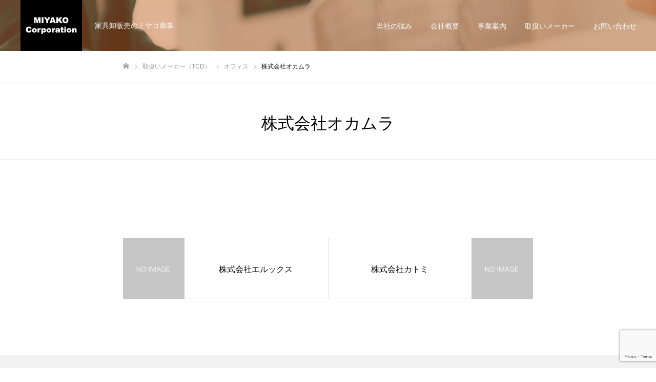

--- FILE ---
content_type: text/html; charset=utf-8
request_url: https://www.google.com/recaptcha/api2/anchor?ar=1&k=6LdDY6gjAAAAAG9hQbuA2asAPcdzH5h3uu5TR72U&co=aHR0cHM6Ly9taXlha28tdG9reW8uY29tOjQ0Mw..&hl=en&v=9TiwnJFHeuIw_s0wSd3fiKfN&size=invisible&anchor-ms=20000&execute-ms=30000&cb=d3aclmh0xung
body_size: 48177
content:
<!DOCTYPE HTML><html dir="ltr" lang="en"><head><meta http-equiv="Content-Type" content="text/html; charset=UTF-8">
<meta http-equiv="X-UA-Compatible" content="IE=edge">
<title>reCAPTCHA</title>
<style type="text/css">
/* cyrillic-ext */
@font-face {
  font-family: 'Roboto';
  font-style: normal;
  font-weight: 400;
  font-stretch: 100%;
  src: url(//fonts.gstatic.com/s/roboto/v48/KFO7CnqEu92Fr1ME7kSn66aGLdTylUAMa3GUBHMdazTgWw.woff2) format('woff2');
  unicode-range: U+0460-052F, U+1C80-1C8A, U+20B4, U+2DE0-2DFF, U+A640-A69F, U+FE2E-FE2F;
}
/* cyrillic */
@font-face {
  font-family: 'Roboto';
  font-style: normal;
  font-weight: 400;
  font-stretch: 100%;
  src: url(//fonts.gstatic.com/s/roboto/v48/KFO7CnqEu92Fr1ME7kSn66aGLdTylUAMa3iUBHMdazTgWw.woff2) format('woff2');
  unicode-range: U+0301, U+0400-045F, U+0490-0491, U+04B0-04B1, U+2116;
}
/* greek-ext */
@font-face {
  font-family: 'Roboto';
  font-style: normal;
  font-weight: 400;
  font-stretch: 100%;
  src: url(//fonts.gstatic.com/s/roboto/v48/KFO7CnqEu92Fr1ME7kSn66aGLdTylUAMa3CUBHMdazTgWw.woff2) format('woff2');
  unicode-range: U+1F00-1FFF;
}
/* greek */
@font-face {
  font-family: 'Roboto';
  font-style: normal;
  font-weight: 400;
  font-stretch: 100%;
  src: url(//fonts.gstatic.com/s/roboto/v48/KFO7CnqEu92Fr1ME7kSn66aGLdTylUAMa3-UBHMdazTgWw.woff2) format('woff2');
  unicode-range: U+0370-0377, U+037A-037F, U+0384-038A, U+038C, U+038E-03A1, U+03A3-03FF;
}
/* math */
@font-face {
  font-family: 'Roboto';
  font-style: normal;
  font-weight: 400;
  font-stretch: 100%;
  src: url(//fonts.gstatic.com/s/roboto/v48/KFO7CnqEu92Fr1ME7kSn66aGLdTylUAMawCUBHMdazTgWw.woff2) format('woff2');
  unicode-range: U+0302-0303, U+0305, U+0307-0308, U+0310, U+0312, U+0315, U+031A, U+0326-0327, U+032C, U+032F-0330, U+0332-0333, U+0338, U+033A, U+0346, U+034D, U+0391-03A1, U+03A3-03A9, U+03B1-03C9, U+03D1, U+03D5-03D6, U+03F0-03F1, U+03F4-03F5, U+2016-2017, U+2034-2038, U+203C, U+2040, U+2043, U+2047, U+2050, U+2057, U+205F, U+2070-2071, U+2074-208E, U+2090-209C, U+20D0-20DC, U+20E1, U+20E5-20EF, U+2100-2112, U+2114-2115, U+2117-2121, U+2123-214F, U+2190, U+2192, U+2194-21AE, U+21B0-21E5, U+21F1-21F2, U+21F4-2211, U+2213-2214, U+2216-22FF, U+2308-230B, U+2310, U+2319, U+231C-2321, U+2336-237A, U+237C, U+2395, U+239B-23B7, U+23D0, U+23DC-23E1, U+2474-2475, U+25AF, U+25B3, U+25B7, U+25BD, U+25C1, U+25CA, U+25CC, U+25FB, U+266D-266F, U+27C0-27FF, U+2900-2AFF, U+2B0E-2B11, U+2B30-2B4C, U+2BFE, U+3030, U+FF5B, U+FF5D, U+1D400-1D7FF, U+1EE00-1EEFF;
}
/* symbols */
@font-face {
  font-family: 'Roboto';
  font-style: normal;
  font-weight: 400;
  font-stretch: 100%;
  src: url(//fonts.gstatic.com/s/roboto/v48/KFO7CnqEu92Fr1ME7kSn66aGLdTylUAMaxKUBHMdazTgWw.woff2) format('woff2');
  unicode-range: U+0001-000C, U+000E-001F, U+007F-009F, U+20DD-20E0, U+20E2-20E4, U+2150-218F, U+2190, U+2192, U+2194-2199, U+21AF, U+21E6-21F0, U+21F3, U+2218-2219, U+2299, U+22C4-22C6, U+2300-243F, U+2440-244A, U+2460-24FF, U+25A0-27BF, U+2800-28FF, U+2921-2922, U+2981, U+29BF, U+29EB, U+2B00-2BFF, U+4DC0-4DFF, U+FFF9-FFFB, U+10140-1018E, U+10190-1019C, U+101A0, U+101D0-101FD, U+102E0-102FB, U+10E60-10E7E, U+1D2C0-1D2D3, U+1D2E0-1D37F, U+1F000-1F0FF, U+1F100-1F1AD, U+1F1E6-1F1FF, U+1F30D-1F30F, U+1F315, U+1F31C, U+1F31E, U+1F320-1F32C, U+1F336, U+1F378, U+1F37D, U+1F382, U+1F393-1F39F, U+1F3A7-1F3A8, U+1F3AC-1F3AF, U+1F3C2, U+1F3C4-1F3C6, U+1F3CA-1F3CE, U+1F3D4-1F3E0, U+1F3ED, U+1F3F1-1F3F3, U+1F3F5-1F3F7, U+1F408, U+1F415, U+1F41F, U+1F426, U+1F43F, U+1F441-1F442, U+1F444, U+1F446-1F449, U+1F44C-1F44E, U+1F453, U+1F46A, U+1F47D, U+1F4A3, U+1F4B0, U+1F4B3, U+1F4B9, U+1F4BB, U+1F4BF, U+1F4C8-1F4CB, U+1F4D6, U+1F4DA, U+1F4DF, U+1F4E3-1F4E6, U+1F4EA-1F4ED, U+1F4F7, U+1F4F9-1F4FB, U+1F4FD-1F4FE, U+1F503, U+1F507-1F50B, U+1F50D, U+1F512-1F513, U+1F53E-1F54A, U+1F54F-1F5FA, U+1F610, U+1F650-1F67F, U+1F687, U+1F68D, U+1F691, U+1F694, U+1F698, U+1F6AD, U+1F6B2, U+1F6B9-1F6BA, U+1F6BC, U+1F6C6-1F6CF, U+1F6D3-1F6D7, U+1F6E0-1F6EA, U+1F6F0-1F6F3, U+1F6F7-1F6FC, U+1F700-1F7FF, U+1F800-1F80B, U+1F810-1F847, U+1F850-1F859, U+1F860-1F887, U+1F890-1F8AD, U+1F8B0-1F8BB, U+1F8C0-1F8C1, U+1F900-1F90B, U+1F93B, U+1F946, U+1F984, U+1F996, U+1F9E9, U+1FA00-1FA6F, U+1FA70-1FA7C, U+1FA80-1FA89, U+1FA8F-1FAC6, U+1FACE-1FADC, U+1FADF-1FAE9, U+1FAF0-1FAF8, U+1FB00-1FBFF;
}
/* vietnamese */
@font-face {
  font-family: 'Roboto';
  font-style: normal;
  font-weight: 400;
  font-stretch: 100%;
  src: url(//fonts.gstatic.com/s/roboto/v48/KFO7CnqEu92Fr1ME7kSn66aGLdTylUAMa3OUBHMdazTgWw.woff2) format('woff2');
  unicode-range: U+0102-0103, U+0110-0111, U+0128-0129, U+0168-0169, U+01A0-01A1, U+01AF-01B0, U+0300-0301, U+0303-0304, U+0308-0309, U+0323, U+0329, U+1EA0-1EF9, U+20AB;
}
/* latin-ext */
@font-face {
  font-family: 'Roboto';
  font-style: normal;
  font-weight: 400;
  font-stretch: 100%;
  src: url(//fonts.gstatic.com/s/roboto/v48/KFO7CnqEu92Fr1ME7kSn66aGLdTylUAMa3KUBHMdazTgWw.woff2) format('woff2');
  unicode-range: U+0100-02BA, U+02BD-02C5, U+02C7-02CC, U+02CE-02D7, U+02DD-02FF, U+0304, U+0308, U+0329, U+1D00-1DBF, U+1E00-1E9F, U+1EF2-1EFF, U+2020, U+20A0-20AB, U+20AD-20C0, U+2113, U+2C60-2C7F, U+A720-A7FF;
}
/* latin */
@font-face {
  font-family: 'Roboto';
  font-style: normal;
  font-weight: 400;
  font-stretch: 100%;
  src: url(//fonts.gstatic.com/s/roboto/v48/KFO7CnqEu92Fr1ME7kSn66aGLdTylUAMa3yUBHMdazQ.woff2) format('woff2');
  unicode-range: U+0000-00FF, U+0131, U+0152-0153, U+02BB-02BC, U+02C6, U+02DA, U+02DC, U+0304, U+0308, U+0329, U+2000-206F, U+20AC, U+2122, U+2191, U+2193, U+2212, U+2215, U+FEFF, U+FFFD;
}
/* cyrillic-ext */
@font-face {
  font-family: 'Roboto';
  font-style: normal;
  font-weight: 500;
  font-stretch: 100%;
  src: url(//fonts.gstatic.com/s/roboto/v48/KFO7CnqEu92Fr1ME7kSn66aGLdTylUAMa3GUBHMdazTgWw.woff2) format('woff2');
  unicode-range: U+0460-052F, U+1C80-1C8A, U+20B4, U+2DE0-2DFF, U+A640-A69F, U+FE2E-FE2F;
}
/* cyrillic */
@font-face {
  font-family: 'Roboto';
  font-style: normal;
  font-weight: 500;
  font-stretch: 100%;
  src: url(//fonts.gstatic.com/s/roboto/v48/KFO7CnqEu92Fr1ME7kSn66aGLdTylUAMa3iUBHMdazTgWw.woff2) format('woff2');
  unicode-range: U+0301, U+0400-045F, U+0490-0491, U+04B0-04B1, U+2116;
}
/* greek-ext */
@font-face {
  font-family: 'Roboto';
  font-style: normal;
  font-weight: 500;
  font-stretch: 100%;
  src: url(//fonts.gstatic.com/s/roboto/v48/KFO7CnqEu92Fr1ME7kSn66aGLdTylUAMa3CUBHMdazTgWw.woff2) format('woff2');
  unicode-range: U+1F00-1FFF;
}
/* greek */
@font-face {
  font-family: 'Roboto';
  font-style: normal;
  font-weight: 500;
  font-stretch: 100%;
  src: url(//fonts.gstatic.com/s/roboto/v48/KFO7CnqEu92Fr1ME7kSn66aGLdTylUAMa3-UBHMdazTgWw.woff2) format('woff2');
  unicode-range: U+0370-0377, U+037A-037F, U+0384-038A, U+038C, U+038E-03A1, U+03A3-03FF;
}
/* math */
@font-face {
  font-family: 'Roboto';
  font-style: normal;
  font-weight: 500;
  font-stretch: 100%;
  src: url(//fonts.gstatic.com/s/roboto/v48/KFO7CnqEu92Fr1ME7kSn66aGLdTylUAMawCUBHMdazTgWw.woff2) format('woff2');
  unicode-range: U+0302-0303, U+0305, U+0307-0308, U+0310, U+0312, U+0315, U+031A, U+0326-0327, U+032C, U+032F-0330, U+0332-0333, U+0338, U+033A, U+0346, U+034D, U+0391-03A1, U+03A3-03A9, U+03B1-03C9, U+03D1, U+03D5-03D6, U+03F0-03F1, U+03F4-03F5, U+2016-2017, U+2034-2038, U+203C, U+2040, U+2043, U+2047, U+2050, U+2057, U+205F, U+2070-2071, U+2074-208E, U+2090-209C, U+20D0-20DC, U+20E1, U+20E5-20EF, U+2100-2112, U+2114-2115, U+2117-2121, U+2123-214F, U+2190, U+2192, U+2194-21AE, U+21B0-21E5, U+21F1-21F2, U+21F4-2211, U+2213-2214, U+2216-22FF, U+2308-230B, U+2310, U+2319, U+231C-2321, U+2336-237A, U+237C, U+2395, U+239B-23B7, U+23D0, U+23DC-23E1, U+2474-2475, U+25AF, U+25B3, U+25B7, U+25BD, U+25C1, U+25CA, U+25CC, U+25FB, U+266D-266F, U+27C0-27FF, U+2900-2AFF, U+2B0E-2B11, U+2B30-2B4C, U+2BFE, U+3030, U+FF5B, U+FF5D, U+1D400-1D7FF, U+1EE00-1EEFF;
}
/* symbols */
@font-face {
  font-family: 'Roboto';
  font-style: normal;
  font-weight: 500;
  font-stretch: 100%;
  src: url(//fonts.gstatic.com/s/roboto/v48/KFO7CnqEu92Fr1ME7kSn66aGLdTylUAMaxKUBHMdazTgWw.woff2) format('woff2');
  unicode-range: U+0001-000C, U+000E-001F, U+007F-009F, U+20DD-20E0, U+20E2-20E4, U+2150-218F, U+2190, U+2192, U+2194-2199, U+21AF, U+21E6-21F0, U+21F3, U+2218-2219, U+2299, U+22C4-22C6, U+2300-243F, U+2440-244A, U+2460-24FF, U+25A0-27BF, U+2800-28FF, U+2921-2922, U+2981, U+29BF, U+29EB, U+2B00-2BFF, U+4DC0-4DFF, U+FFF9-FFFB, U+10140-1018E, U+10190-1019C, U+101A0, U+101D0-101FD, U+102E0-102FB, U+10E60-10E7E, U+1D2C0-1D2D3, U+1D2E0-1D37F, U+1F000-1F0FF, U+1F100-1F1AD, U+1F1E6-1F1FF, U+1F30D-1F30F, U+1F315, U+1F31C, U+1F31E, U+1F320-1F32C, U+1F336, U+1F378, U+1F37D, U+1F382, U+1F393-1F39F, U+1F3A7-1F3A8, U+1F3AC-1F3AF, U+1F3C2, U+1F3C4-1F3C6, U+1F3CA-1F3CE, U+1F3D4-1F3E0, U+1F3ED, U+1F3F1-1F3F3, U+1F3F5-1F3F7, U+1F408, U+1F415, U+1F41F, U+1F426, U+1F43F, U+1F441-1F442, U+1F444, U+1F446-1F449, U+1F44C-1F44E, U+1F453, U+1F46A, U+1F47D, U+1F4A3, U+1F4B0, U+1F4B3, U+1F4B9, U+1F4BB, U+1F4BF, U+1F4C8-1F4CB, U+1F4D6, U+1F4DA, U+1F4DF, U+1F4E3-1F4E6, U+1F4EA-1F4ED, U+1F4F7, U+1F4F9-1F4FB, U+1F4FD-1F4FE, U+1F503, U+1F507-1F50B, U+1F50D, U+1F512-1F513, U+1F53E-1F54A, U+1F54F-1F5FA, U+1F610, U+1F650-1F67F, U+1F687, U+1F68D, U+1F691, U+1F694, U+1F698, U+1F6AD, U+1F6B2, U+1F6B9-1F6BA, U+1F6BC, U+1F6C6-1F6CF, U+1F6D3-1F6D7, U+1F6E0-1F6EA, U+1F6F0-1F6F3, U+1F6F7-1F6FC, U+1F700-1F7FF, U+1F800-1F80B, U+1F810-1F847, U+1F850-1F859, U+1F860-1F887, U+1F890-1F8AD, U+1F8B0-1F8BB, U+1F8C0-1F8C1, U+1F900-1F90B, U+1F93B, U+1F946, U+1F984, U+1F996, U+1F9E9, U+1FA00-1FA6F, U+1FA70-1FA7C, U+1FA80-1FA89, U+1FA8F-1FAC6, U+1FACE-1FADC, U+1FADF-1FAE9, U+1FAF0-1FAF8, U+1FB00-1FBFF;
}
/* vietnamese */
@font-face {
  font-family: 'Roboto';
  font-style: normal;
  font-weight: 500;
  font-stretch: 100%;
  src: url(//fonts.gstatic.com/s/roboto/v48/KFO7CnqEu92Fr1ME7kSn66aGLdTylUAMa3OUBHMdazTgWw.woff2) format('woff2');
  unicode-range: U+0102-0103, U+0110-0111, U+0128-0129, U+0168-0169, U+01A0-01A1, U+01AF-01B0, U+0300-0301, U+0303-0304, U+0308-0309, U+0323, U+0329, U+1EA0-1EF9, U+20AB;
}
/* latin-ext */
@font-face {
  font-family: 'Roboto';
  font-style: normal;
  font-weight: 500;
  font-stretch: 100%;
  src: url(//fonts.gstatic.com/s/roboto/v48/KFO7CnqEu92Fr1ME7kSn66aGLdTylUAMa3KUBHMdazTgWw.woff2) format('woff2');
  unicode-range: U+0100-02BA, U+02BD-02C5, U+02C7-02CC, U+02CE-02D7, U+02DD-02FF, U+0304, U+0308, U+0329, U+1D00-1DBF, U+1E00-1E9F, U+1EF2-1EFF, U+2020, U+20A0-20AB, U+20AD-20C0, U+2113, U+2C60-2C7F, U+A720-A7FF;
}
/* latin */
@font-face {
  font-family: 'Roboto';
  font-style: normal;
  font-weight: 500;
  font-stretch: 100%;
  src: url(//fonts.gstatic.com/s/roboto/v48/KFO7CnqEu92Fr1ME7kSn66aGLdTylUAMa3yUBHMdazQ.woff2) format('woff2');
  unicode-range: U+0000-00FF, U+0131, U+0152-0153, U+02BB-02BC, U+02C6, U+02DA, U+02DC, U+0304, U+0308, U+0329, U+2000-206F, U+20AC, U+2122, U+2191, U+2193, U+2212, U+2215, U+FEFF, U+FFFD;
}
/* cyrillic-ext */
@font-face {
  font-family: 'Roboto';
  font-style: normal;
  font-weight: 900;
  font-stretch: 100%;
  src: url(//fonts.gstatic.com/s/roboto/v48/KFO7CnqEu92Fr1ME7kSn66aGLdTylUAMa3GUBHMdazTgWw.woff2) format('woff2');
  unicode-range: U+0460-052F, U+1C80-1C8A, U+20B4, U+2DE0-2DFF, U+A640-A69F, U+FE2E-FE2F;
}
/* cyrillic */
@font-face {
  font-family: 'Roboto';
  font-style: normal;
  font-weight: 900;
  font-stretch: 100%;
  src: url(//fonts.gstatic.com/s/roboto/v48/KFO7CnqEu92Fr1ME7kSn66aGLdTylUAMa3iUBHMdazTgWw.woff2) format('woff2');
  unicode-range: U+0301, U+0400-045F, U+0490-0491, U+04B0-04B1, U+2116;
}
/* greek-ext */
@font-face {
  font-family: 'Roboto';
  font-style: normal;
  font-weight: 900;
  font-stretch: 100%;
  src: url(//fonts.gstatic.com/s/roboto/v48/KFO7CnqEu92Fr1ME7kSn66aGLdTylUAMa3CUBHMdazTgWw.woff2) format('woff2');
  unicode-range: U+1F00-1FFF;
}
/* greek */
@font-face {
  font-family: 'Roboto';
  font-style: normal;
  font-weight: 900;
  font-stretch: 100%;
  src: url(//fonts.gstatic.com/s/roboto/v48/KFO7CnqEu92Fr1ME7kSn66aGLdTylUAMa3-UBHMdazTgWw.woff2) format('woff2');
  unicode-range: U+0370-0377, U+037A-037F, U+0384-038A, U+038C, U+038E-03A1, U+03A3-03FF;
}
/* math */
@font-face {
  font-family: 'Roboto';
  font-style: normal;
  font-weight: 900;
  font-stretch: 100%;
  src: url(//fonts.gstatic.com/s/roboto/v48/KFO7CnqEu92Fr1ME7kSn66aGLdTylUAMawCUBHMdazTgWw.woff2) format('woff2');
  unicode-range: U+0302-0303, U+0305, U+0307-0308, U+0310, U+0312, U+0315, U+031A, U+0326-0327, U+032C, U+032F-0330, U+0332-0333, U+0338, U+033A, U+0346, U+034D, U+0391-03A1, U+03A3-03A9, U+03B1-03C9, U+03D1, U+03D5-03D6, U+03F0-03F1, U+03F4-03F5, U+2016-2017, U+2034-2038, U+203C, U+2040, U+2043, U+2047, U+2050, U+2057, U+205F, U+2070-2071, U+2074-208E, U+2090-209C, U+20D0-20DC, U+20E1, U+20E5-20EF, U+2100-2112, U+2114-2115, U+2117-2121, U+2123-214F, U+2190, U+2192, U+2194-21AE, U+21B0-21E5, U+21F1-21F2, U+21F4-2211, U+2213-2214, U+2216-22FF, U+2308-230B, U+2310, U+2319, U+231C-2321, U+2336-237A, U+237C, U+2395, U+239B-23B7, U+23D0, U+23DC-23E1, U+2474-2475, U+25AF, U+25B3, U+25B7, U+25BD, U+25C1, U+25CA, U+25CC, U+25FB, U+266D-266F, U+27C0-27FF, U+2900-2AFF, U+2B0E-2B11, U+2B30-2B4C, U+2BFE, U+3030, U+FF5B, U+FF5D, U+1D400-1D7FF, U+1EE00-1EEFF;
}
/* symbols */
@font-face {
  font-family: 'Roboto';
  font-style: normal;
  font-weight: 900;
  font-stretch: 100%;
  src: url(//fonts.gstatic.com/s/roboto/v48/KFO7CnqEu92Fr1ME7kSn66aGLdTylUAMaxKUBHMdazTgWw.woff2) format('woff2');
  unicode-range: U+0001-000C, U+000E-001F, U+007F-009F, U+20DD-20E0, U+20E2-20E4, U+2150-218F, U+2190, U+2192, U+2194-2199, U+21AF, U+21E6-21F0, U+21F3, U+2218-2219, U+2299, U+22C4-22C6, U+2300-243F, U+2440-244A, U+2460-24FF, U+25A0-27BF, U+2800-28FF, U+2921-2922, U+2981, U+29BF, U+29EB, U+2B00-2BFF, U+4DC0-4DFF, U+FFF9-FFFB, U+10140-1018E, U+10190-1019C, U+101A0, U+101D0-101FD, U+102E0-102FB, U+10E60-10E7E, U+1D2C0-1D2D3, U+1D2E0-1D37F, U+1F000-1F0FF, U+1F100-1F1AD, U+1F1E6-1F1FF, U+1F30D-1F30F, U+1F315, U+1F31C, U+1F31E, U+1F320-1F32C, U+1F336, U+1F378, U+1F37D, U+1F382, U+1F393-1F39F, U+1F3A7-1F3A8, U+1F3AC-1F3AF, U+1F3C2, U+1F3C4-1F3C6, U+1F3CA-1F3CE, U+1F3D4-1F3E0, U+1F3ED, U+1F3F1-1F3F3, U+1F3F5-1F3F7, U+1F408, U+1F415, U+1F41F, U+1F426, U+1F43F, U+1F441-1F442, U+1F444, U+1F446-1F449, U+1F44C-1F44E, U+1F453, U+1F46A, U+1F47D, U+1F4A3, U+1F4B0, U+1F4B3, U+1F4B9, U+1F4BB, U+1F4BF, U+1F4C8-1F4CB, U+1F4D6, U+1F4DA, U+1F4DF, U+1F4E3-1F4E6, U+1F4EA-1F4ED, U+1F4F7, U+1F4F9-1F4FB, U+1F4FD-1F4FE, U+1F503, U+1F507-1F50B, U+1F50D, U+1F512-1F513, U+1F53E-1F54A, U+1F54F-1F5FA, U+1F610, U+1F650-1F67F, U+1F687, U+1F68D, U+1F691, U+1F694, U+1F698, U+1F6AD, U+1F6B2, U+1F6B9-1F6BA, U+1F6BC, U+1F6C6-1F6CF, U+1F6D3-1F6D7, U+1F6E0-1F6EA, U+1F6F0-1F6F3, U+1F6F7-1F6FC, U+1F700-1F7FF, U+1F800-1F80B, U+1F810-1F847, U+1F850-1F859, U+1F860-1F887, U+1F890-1F8AD, U+1F8B0-1F8BB, U+1F8C0-1F8C1, U+1F900-1F90B, U+1F93B, U+1F946, U+1F984, U+1F996, U+1F9E9, U+1FA00-1FA6F, U+1FA70-1FA7C, U+1FA80-1FA89, U+1FA8F-1FAC6, U+1FACE-1FADC, U+1FADF-1FAE9, U+1FAF0-1FAF8, U+1FB00-1FBFF;
}
/* vietnamese */
@font-face {
  font-family: 'Roboto';
  font-style: normal;
  font-weight: 900;
  font-stretch: 100%;
  src: url(//fonts.gstatic.com/s/roboto/v48/KFO7CnqEu92Fr1ME7kSn66aGLdTylUAMa3OUBHMdazTgWw.woff2) format('woff2');
  unicode-range: U+0102-0103, U+0110-0111, U+0128-0129, U+0168-0169, U+01A0-01A1, U+01AF-01B0, U+0300-0301, U+0303-0304, U+0308-0309, U+0323, U+0329, U+1EA0-1EF9, U+20AB;
}
/* latin-ext */
@font-face {
  font-family: 'Roboto';
  font-style: normal;
  font-weight: 900;
  font-stretch: 100%;
  src: url(//fonts.gstatic.com/s/roboto/v48/KFO7CnqEu92Fr1ME7kSn66aGLdTylUAMa3KUBHMdazTgWw.woff2) format('woff2');
  unicode-range: U+0100-02BA, U+02BD-02C5, U+02C7-02CC, U+02CE-02D7, U+02DD-02FF, U+0304, U+0308, U+0329, U+1D00-1DBF, U+1E00-1E9F, U+1EF2-1EFF, U+2020, U+20A0-20AB, U+20AD-20C0, U+2113, U+2C60-2C7F, U+A720-A7FF;
}
/* latin */
@font-face {
  font-family: 'Roboto';
  font-style: normal;
  font-weight: 900;
  font-stretch: 100%;
  src: url(//fonts.gstatic.com/s/roboto/v48/KFO7CnqEu92Fr1ME7kSn66aGLdTylUAMa3yUBHMdazQ.woff2) format('woff2');
  unicode-range: U+0000-00FF, U+0131, U+0152-0153, U+02BB-02BC, U+02C6, U+02DA, U+02DC, U+0304, U+0308, U+0329, U+2000-206F, U+20AC, U+2122, U+2191, U+2193, U+2212, U+2215, U+FEFF, U+FFFD;
}

</style>
<link rel="stylesheet" type="text/css" href="https://www.gstatic.com/recaptcha/releases/9TiwnJFHeuIw_s0wSd3fiKfN/styles__ltr.css">
<script nonce="bYRjgoCsUZCudLaRkgAddg" type="text/javascript">window['__recaptcha_api'] = 'https://www.google.com/recaptcha/api2/';</script>
<script type="text/javascript" src="https://www.gstatic.com/recaptcha/releases/9TiwnJFHeuIw_s0wSd3fiKfN/recaptcha__en.js" nonce="bYRjgoCsUZCudLaRkgAddg">
      
    </script></head>
<body><div id="rc-anchor-alert" class="rc-anchor-alert"></div>
<input type="hidden" id="recaptcha-token" value="[base64]">
<script type="text/javascript" nonce="bYRjgoCsUZCudLaRkgAddg">
      recaptcha.anchor.Main.init("[\x22ainput\x22,[\x22bgdata\x22,\x22\x22,\[base64]/[base64]/[base64]/[base64]/cjw8ejpyPj4+eil9Y2F0Y2gobCl7dGhyb3cgbDt9fSxIPWZ1bmN0aW9uKHcsdCx6KXtpZih3PT0xOTR8fHc9PTIwOCl0LnZbd10/dC52W3ddLmNvbmNhdCh6KTp0LnZbd109b2Yoeix0KTtlbHNle2lmKHQuYkImJnchPTMxNylyZXR1cm47dz09NjZ8fHc9PTEyMnx8dz09NDcwfHx3PT00NHx8dz09NDE2fHx3PT0zOTd8fHc9PTQyMXx8dz09Njh8fHc9PTcwfHx3PT0xODQ/[base64]/[base64]/[base64]/bmV3IGRbVl0oSlswXSk6cD09Mj9uZXcgZFtWXShKWzBdLEpbMV0pOnA9PTM/bmV3IGRbVl0oSlswXSxKWzFdLEpbMl0pOnA9PTQ/[base64]/[base64]/[base64]/[base64]\x22,\[base64]\\u003d\\u003d\x22,\x22w7k4w6UpfcOAD3rDj2TCisOCwopcf8KsX1MUw5HCicO0w4VNw5bDqcK4WcOIEgtfwrRHP317wpBtwrTCrBXDjyPCv8KMwrnDssKgXCzDjMKvaH9Ew6zCtCYDwoIFXiNnw4jDgMOHw6bDucKncsK7wrDCmcO3VMOfTcOgFcO7wqosQ8OfLMKfL8OgA2/CjWbCkWbCnsO8IxfCm8KFZV/DhsORCsKDasKKBMO0wr7DqCvDqMOVwqMKHMKvdMOBF04MZsOow7jCpsKgw7A6wpPDqTfCpMOtICfDuMKAZ1NfwojDmcKIwoQKwoTCkhPCgsOOw69KwqHCrcKsFMKzw48xWGoVBUjDusK1FcKywrDCoHjDs8Kwwr/[base64]/[base64]/CjsKMKsKgC8OZw5vCnTkIw7U5ZEPDjW8uwpPCiBsiw77DnSjCo8O9XMKvw6INw5JzwokCwoJcwqdZw7LClAoBAsOzdMOwCD3CmHXCggAZSjQpwpUhw4Eyw55ow6xQw4jCt8KRbsKDwr7CvS9Sw7g6wqvCjj0kwp1Ew6jCvcO/NwjCkSFfJ8OTwr5dw4kcw5PCvkfDscKLw7shFnppwoYjw48gw5cHJkEdwqTDgMKAF8Onw4zCl006wpcDcgx3w4bCtsKUw4Bdw7zDpTQhw6HDii5aScOnYsOaw4/Coj5ywqPCszAfJHTCjAQnw4Ixw7nDrD5Nwo9tEgnCu8O6wq3Ckk/DpsKawpkHS8KSQMKUUDk5wpbDlwbCg8KKeW5iXzcYSgTDmwMOe34Zw7oRDhQ5fsKJwrx0w53CsMOTw7fDhMO8KA4QwqDCvcOxHXQNw4/CjAI5KMKmPlFMfhnDtMO7w57Cj8OxYMOQKm0nw4lQeTLCusOBYjTCssOwFsKEYG7CrMKwDS0lDMOkVl7ClcO8NcK6wo7Cvg5owojCgBktD8O2PMO8XVQDwprCkQZrw4EwIEcZGEAgLsKHV0IUw5gww4bChVx4byDCmwTCoMKDZ0QKw4Zbwrt/dcK1IHR6w6nDisKsw5YEw6PChVTDiMOVDywjWxgbw74sXMKXw7/Dsw0bwrrCkwQ8TgvCj8OUw4LCmsOdwr5LwpfDjiF6wofCocOECsKnwo8PwrbDuAHDjMOkAQ1BNsKQw4I9aHYZw6VfIFAuTcO5JcOqwoLDhsONUU9gBylqPcKUw60dwqU/HmjClzAbwprCqlQqwrkRw7LCmB8cPV3Dm8Ouw4JJbMOwwqLDoyvDksObwrHCv8OYXsOXwrLCn1Iqw6FdA8KywrnDg8ONJiIKw6fDgCTCgMOjNE7Di8K6w7HCl8OlwqnCnkXCmMK8w4zDnGQ6AxMsSAF0FMKHZEgCRQBkbiDCrTbDpm53w5bChSEKI8Ogw7w/wrzCswPDnlLDrMKjwro4IEkIVMOORRjCmcOYJwPDhMO4w6dPwqohJ8Obw41qccObcmxVGcOVwr3DlC1+w6nCqznDpkvCkyLDm8OvwqViw4zCoSfDhy1Yw4F4wpvDgsOCwroTdHrChsKKaRl0UTtvwoltI1/[base64]/[base64]/BE0zVsKGUhDCnyTCqwfDtsKZwpPCg8KZwqduwoQ4T8OPccO9QDJ8wqkPwpYWPknCscOuLFh1wonDkmbCuhHCj17CkDvDusOJw7Ftwq5Ww6dobxnCmV/DpjPDnMOpXCcxWcOfc0QEbG/DvkwwPjTDl0QcMMOSwr9ODCYsETjDtMKxQW1wwqzDgzDDtsKOw7c7FmHDqMOsGWDCoiNGV8KYVzIZw5zDsEPCoMKxw4B2w5sRP8ONaH/Cq8KQwq9peXfCnsKKTifDm8KLVMOLwpvChVMFwrnCvVpvw58iGsO9MhPCgnDCpgbCt8KfNcOUwrs1X8OFE8KDPMKFMsK4XHLChBdnecKgZMKqdA47woLDsMOVwoIMDcK4d3DDocOPw5rCrUMRRMO2wqxmwq8Gw7XCi0ceEsKRwo9IGcO+wokjCEdqwq/Ds8K8OcKtwqzDuMKcHMKuFDbDl8Obw4hpwpvDpsKGwq/DucKgGsOeDwZgw5cXZMKXPcO8RTwswpQFGgXCqmoXNlQmw7jCmMKwwqZZwpbDvsOkfDjCoSfDpsKmS8Oww4jCqlTClcODMMKUGcOKaS55w6wPcsKeKMO/OsKqw6jDjDLDvsObw64SOMOIGVzDuF53w4sUVMOHHCRZRMORwqRBcELCqXTDu3nCpxPCpUVAwpAmw6nDrDbDkywrwq9Sw5XDqg7DgcOyCVfCoFnDjsOCwqLDlMONCU/[base64]/[base64]/[base64]/DsT3CiHzCjMKwRiTClkPDiUhbwpzCv8Oqw7kPwrHCi8KoNsK8wq3Ck8KFwo1raMKHwpjDh17DunnDqDvDui7DucOzfcKawpzChsOjwonDgMOTw6nCu3bDo8OoE8OPbDrClsOxM8Ksw7sKDWsNFsK6c8KYdEglZ1rDpMK2wo7Cv8OSwq13w4MOGAvDhV/DslDDrcK3wqTCgU4xw59tUDcfw6HDtj3DmjhkCVjCtQNKw7vCgAvCosKWwq/DtmTDmcOswrp9w6IEw6tgwoDDncKUw7TCug5BKi9NVyEqwpLDrcOBwo7Cr8O7w67DiX3Dqh8JSVlTN8KcISXDpQc1w5bCtcKWBsOqwpx4P8KBwrrCv8KRwoEAw5DDuMKyw47Ds8KmEMK/YjDCmcKsw73CkwbDiSXDmsK1wpjDuhpfwowxw61hwpDDkMO/OSplRgPDkMKjOw7CpcKzw5/DjUMxw7rCiW7Dj8KhwpXCh0zCvS45IFgOwqfCtEDCqUdfVMO7wqsMNRPDvx4lWMK1w7TCj2lZwrrDrsOPRRbDjnfDtcOWEMOpYWfDpsObPzMDYEUNanJ5wqnCtRDCoD5Tw7rCgAfCrWN2L8KywqfDqkfDs1wvw7/DgsOCFlbCpsK8U8OkIF0QdzXCpCxMwrkfwoLDqF7DumwBwpfDisKAW8KmCMKvw4bDoMK8w5ZxCsOFN8KpP2vCvgfDg3A7BDzCi8OEwo0/aFN9w7rCtHo3YD/Con43DMKdbnlaw6HCiQ/Dv3Elw7lrwqMIQG/DtMOZW0xUJmZaw6DDqkBowo3DnMOlRgnCjcORw7nDtQnCl0TCs8Kqw6fDhsK+w5lLasOVwpbDlnTCvUXCgEfCgxp/wplTw6TDoRfDrzhlGsOfYMOvwqlAw7YwCALCukt5w551KcKcHjVXw7kfwqN/wo9Bw5bCn8Kpw4nCt8OTwr8Iw6wpw4HDqcKCcgfCncO+GcOpwo1Na8Keehkywrp8w7zClMKBCQlmwrIFwoHClAtkw7RJEgNTP8OYJFbDhcOQwrjDmT/Ct0QUB1FdMMOFVsKjwp/Dtj5GQXXCjcOOMcOBX2RrJwlRw6jClGwvCG4iwp/CssKfw4JJwrfCoicOeFoWw7fDqwMgwpPDjsOdw6oYw6cELl7CiMOYV8OPw6U5P8Kdw4dTTTHDj8O/RMOIYcODfDvCnUDDhCbDnGXCpsKKF8KgacOhA1HDnRDDvBDDg8OuwrvCscK1w5I1e8OHwq1rGBzCt3zCuHjCin3CtjtvdgbDqsOUw6fCvsKVwoPCtj5tQHbDk1t5dsOkwqTDscKswp/[base64]/[base64]/Cr8OGwqzDtcKuIsO7OCvDpMOuBsKzJzJ7QUtedhzCmWJwwqLCtGTDnmfCksONNcOyV2g/J33Dv8KnwogELwjCl8OzwojDg8KhwpoACcKvw5liEsKlE8OMU8Okw4PDmMKxNSvCrz1XT1UTwpkHScOFWzsAVMOmwo7Cq8O8wr5hFsOiw4LDrAF/wp/DtMOZw57Du8KlwpUlw6HCsX7CtRfCt8K+w7PCu8O6wrnDsMOWwoLCt8KwXkYtOsKXw7Bgwok/[base64]/DlUw4U8KjQsOpH3zDqMOWwo3DgRnDtHEDLsO0w5PDv8OyUzbCj8KzPsORw7E7SFLDgClyw47DsEBUw41pwptlwqHCs8OkwprCsA9gwpHDtiU6IsKWIhUHdsO/J2tOwqklw4E6Ah7DkFPCq8Ovw4RFw7XDmcO+w4RDw49uw5dbwqfCncKMbcKmPiJDDQTCvsKNw7UFwoXDkcKJwos8UQNtfEUSw6pmesO+w4wGTsKcRil3w4LCmMK/w53DhmEkwrlJwrLDlRfCthtEJMKCw4rDu8KBwqxdGy/DmiLDlsKwwqBMwolmw6M0wrMUwq0BQFLCpS1TVSkoF8OMWWjDk8Oxe27ChGsZGkdxwoQkwpbCshcrwpkmMT/CvQFVw4vDonM3w4rDlk3DsnQ9OcOnw4zDl1cXwrjDmF9Aw79FHsKBYcK/bMKGJsK/[base64]/f8OtG17Cl8KDw6RFw6XDkS9mwoICw7oLwrtyXG4FGBgsM8OARgjCmFXDk8OdV1o1wq/DsMOdw5NAw6vDnUEYEzQ2w6XCosKRFcO0bcKRw6Z6bm7CiwzChEtMwrNSHsKvw4/DiMKzAMKVZXjDgcO3R8OrfcOCEG3CjsKswrvCiVrCqhJNwpVrbMKbwopDw7bCl8OKSgfCv8Ouw4cEJBFcw4kUaBJSw61TaMKdwrnCgcOzaWQpCETDpsKKw4bDhkDCrsOOcsKFeHvDlMKOUkzDsiZpJDdASsKIwq/[base64]/DlwJBw75pMgN1w6loVsODCyN4w7nCoA/DtMKhw5A0wrzDr8Obw6DCujsBacKfwpzCtcO6fsK8cCTCrBbDtjLDscOOa8O0w5QdwrPDiTIUwrFJwoXCqGQdw6rDjUHDusO0wqPCs8K5ccKrB0JOw7jCvDIZF8OPwpESwq8Dw5sKAE4kWcKdwqVyeCk/w7FIw4HCmUAJWMK1SEgbZ2nDmk3CvyVVwoJXw7DDmsOUL8K+dn9zTsOGGcK5wqAMwrNmPx7Diz93AsKfSUDCtxvDj8OSwpwfZMKIScODwqVIwq9tw6/DgQZYw5IEwop2UcOUKn8ywojCu8KXKFLDqcKjw4gywpRIwpk5UwzDjnjDqy7CkTURLQIma8K+K8OPw4cMN0bDqsKaw4bClcKwPnzDtTHCgsOOE8OWHhTCncO5w6NVwrp+wpjCh2EVwr/DjgrCocKmwodKNCl5w6gMw6DDlsKLUiPDjWPCjsOhR8O6fVNXwpHDkjfCoiwhWsKnw7hufcKnfAlFwp1MQ8OvYMKTVcOjDmoQwoUow6/Dn8O4wqDDn8OOwpRFw4HDjcKjW8O1a8OFdnPCkn3Ck2jCvmx+w5fDpcOWw6c5wprCncKBBsOywqBfw6/CsMKYwq7DhsKcwqzCuXHCrjXCgnJECMOBBMOacVZIw494w5tpwoPDlsOyPE7DiFJYOMKHFhHDqkJTAsOawrrDncK6wrDDjsKAFWnDnMOiw5Qgw4/CjFXDgDZqwpjCknRnwqLCnsO4B8KKwoTDgcOBBBYGw4zCtgoca8OFwp8EGMOnw4wQRGpqJcOLccOsSWTDoShQwoFNw6/[base64]/w4I1woHCtMO1wrZMwqM2w6Qjei3CvMK2w5DCs8O3wo5lAMODw7jDjlQNworCvMOKwpHDh3A2B8KKwpguKydwG8OxwpzCjcKUwrIdTgoqwpZGw7HCpxHChSl/ZcOPw7LCtRDCoMK0ZMO3P8O0wo5IwpNBNhc7w7TCiFPCicOYFsO1w6Vtw5xfJMODwqN9wprCjiVSOzUNXDRmw6ZXR8Kaw4JDw4zDpsOHw4oWw5XDuH/CrcKLwonDkRjDqyomw5YXL3vDnEFBw6nDoHDCgwzCsMOswozCiMKyCcKnwrlFwrQZW1gsaV1Kw4FHw4jDiH/DrsOkwoTCnMKbwojDmMK3Xnt+KRs0Knp5LyfDtMOUwoIpw6EPJ8K1T8OKw4PCvcOYMsOnwpfCoVwWAcOWDTbClg8Jw5DDnizCs0oIV8OMw7MMw5TCmWV/Hx7Dl8Kkw6szCcOYw5jCrsOHSsOEwqMbfDLCsEbDtzFiw5PCp2pLXsKwIXDDsTFew7RgbMKAA8K3c8KlAEEewpIlwpE1w4Ufw51nw7HDjQ8rW30hMMKLwq1mKMOcwpXDnsOYOcKCw6TDvVxvBsOgTMKNTjrCoQR/wq59wrDDon17ZEJEw4jDpyMSwpJmJcKRAcO0RhU1aGN8wqrDvCNywo3CkxTCrGfDi8O1SknChAxAQsKfwrJSwotbXcOaO3ZbUMOPScObw7tBw7lsMFUUKMOww4/DksKyfMK3ZGzCvMKTAMOPwojDisKvwoUdw6LDgsK1wqwTB2liw6jDusKkS1TDpsK/S8OlwpV3RcOnVl51WDbDi8OoD8KAwqLDgMOlYXPClhrDm2/[base64]/[base64]/[base64]/[base64]/CgVrCnDwiwrFLDhttw4XDuVgcZljCi29dw5PClnfCliQiwq9jS8OPw6/[base64]/ecOfw6zCvUd1w7TCnsKSA8K/EQXDkUEEwpnDk8KZwpDDhsO/w4xsE8Knw4UiIcKyOXQawofDgXYvSFATZSPDnmbDlCZGRirCrsO4w7FKWsKVIkVQw65rWMO5wqh2w53CnT4WYcOEwoZ6U8KiwpIERlBiw4YPwoQ/[base64]/CocKWwqDDgyTCgcO2wpPCssKIwq9PZsKaeMOFGMOtwozCp1lSwrVwwp3ChV9nHMKoYcKtVhbCokhGDsKVwr/CmcOmEDY2PELCsRvCnVnCgGgUOMO9WsOVY2rDrFDCtjrDkV3DrcOkMcO6wonCusObwoVuPXjDu8OHDsOpwqHCtsKqNMKDbChbREDDs8O/N8OeGX4Aw5lRw5bCuh8aw4rDpMKwwp56w6olS1gVBRhWwqoywpfCo1kkQMO3w5rCoDYXDi/[base64]/DisKdw6o1LMKSw6vDv1rDncKjQR16LsKNMMOVwovDj8O9w6UNwrXDunUdw4PDtsK8w59ECcOOcsK9d3TCsMOTFcKywoQFLWI4T8KXw75Vwr1lH8KsBcKOw5TCsFHCjcKWC8OJSHLDnsOgZ8K1aMODw4NLwrzCj8OEQgkocMOfWB8HwpJ/w4tOQDsDYsOlfTZGY8KgZw3DgXbCtsKJw7pfw7LChcKNw7jClcK/[base64]/DvSHDsB9lRcOvdwrCmcOtMsOFwqIIwp/DgQrDiMKjwr9Ww5JawozCuVR0d8K0PVkEwrwNwoQwwrnDq1Mya8OAw6RNwpXChMKkwoTCl3AtLU7CmsKxwqsNwrLCkgV6A8OmJ8KCw5hFwqEtSTHDisKjwoXDmjh5w7/CnWc2w67Ck04lwqbDt1xWwoVHOzPCshvDoMKewpPDn8K3wrRVw7rCo8KoeWDDlsK/XMKCwpJ7wpEvw67CkR0Tw6QKwpDDkBdNw6/[base64]/w7fCk8KdTkvCgsKIQRfDnMK5BwEQLMKYYcOPwqPDlArDosOow7jCqcOwwrjCsElRDUo7wpc+JxfDj8ODwpUsw7MDwo8/[base64]/[base64]/Dpl5mw4LCtcOkO8K/[base64]/bRTCjj3Cr8ObCCrChMKNwqdYL8ORw50gw50eLho6U8KbKmTDo8O0w6FUw6TCn8KJw4pUJynDgl/Clxd0w50bwr0YOCY4w58UWwzDnAEiw7rDnsKPeExVw4pGw4QqwobDlDTCgmnCg8Onwq7DvcO5dFJ3NMKZw6rDjTTDnHMoP8KKQMO0w48OW8O9wqfCnMO9wrPCtMOwTT50MEDDkF3CtsKLwrjDj1BLw5jCsMO5EivDmsKUXMOUFsOTwqTDsjzCtiJ4U3jCt3Irwp/CgQlXesK1MsKHRmXDk2/ClmRQaMKnAsKmwr3CpXkLw7DDrMK8w4FfexnDi04+BDbDhhZnwqnDoifDnWzCqhAJwo11wqbDo2lyBRQCb8OyBCoPesOrwoNSwodiw5JNwp1YZT7DhUBUPcO8L8Kqw7vCn8KVwp/Cn2RhTcOOw45wCcOeBloLQ1ciw5ovwpV+woHDqcKvO8O7w4LDnMOnWwI2O1jDhMO0wpI0w5V6wrPDhhvDm8KUwq1Yw7/[base64]/w4lhaS/CscOMF17DnMOuwroMLcO5wrrDkxUOR8OvOkzDtCLDn8OICRVMw489WlXDhF85wr/Coi7Cu2xjw5pJw4bDplY3KcOZAMKEwqF5w5sQwoUewoXCiMKdwqbCmBvCh8OzQlfCqcOMFcK8a2zDrx8Dwr4sAsKew4LCsMOjwqxlwq5wwr5OQRbDhm7CuwUvw4HDhcODScOmOXEcwrsMwp7CtsKcwoDChcKWw6LCssKWwqtsw5IwKnoywqIOa8OLw6/DkSA6KE0zKMOPwrbDlsKAKxjDkmvDkCBYHcK3w43DmsK8wpHCgmFrwoDDrMOvKMOcwoMibS/ChsO7MR8Jw57CtRXDmTwKwpxpBBdwQjvChUHCncKcWw3DlMOHw4IVacKew73DkMOUw5zDncKmw7HDmzHCgATDg8K7a0/Cm8KYVDfDhMKKwpDDtXzDmcKUBSnCrcORT8K3wo/CqCXDhQh/w5cMMmzCssO6CMKHT8K1AsOmSMKjw5xzdwTCgTzDr8K/HcKswqvDnSbCgksDwrzCiMOewpbDtMKDIATDmMOhw68/KCPCr8KIIExaQlvDmMKxbEgJUsKNe8KaZcKvwrrCjMKSQsOHRsO6wpgOVlbCusObwpDCvcOcw4wSwoDCrjNpAsOYIxTCncOvSw1kwpBOwohgA8Knw6ctw7NOw5LCk3jDicKjccKPwopxwpQzw6HDsiQtw47DlnHCoMOYw7xTZQNLwoDDjD58wr9Uc8OswqPCtVA/w6jDhMKBLsO2BiDCmxzCqGJWwrt8wpdmAMOaWWlWwqPCk8KOw4HDrMO8wp3Cg8OAL8KnZcKDwrjCrcKiwqDDscKDCsKAwpkJwqs2ZsOZw5jChsOew6XDv8Krw7bCslRtwrPCkHFjVTPCkAfDvzMPwp/DlsOsBcOQw6bDg8OKw5FKV27CpkDCtMO2woXDugAMwr8ZR8Oow7jCuMKzw4PCp8KhGMO3HsKSw5/DisOXw6/ChCXCq04dw5bCmQ/[base64]/CgDEmZMKzw57CmSLDn8OGUWs6wqcAwoUwwrtoO3c6wodVw6DDoEFZNsOPScKywqsYLnQ1EhXCiD8mw4PDs3/DqsOSb23CvMKJNMKmw7jClsOpC8OcO8O1NUfCh8OFNCR9w64DAsOVJ8ObwozChR4rCw/DkjN6wpJqwpcMOVZqNMODXMKAwpRbw6o+w6sHVsKRwoY+w4R0fMOIDcKVwrh0w4nCvsO3ZDoTI2zCmsO7w7TClcOYw4zDtMOFwptAJHLDrMOFf8OPwrDCuy5KWcKaw4hIO3bCuMOhw6TDug/Dl8KVGXHDuQ3Cr0xJU8OZBQHDtMOjw7ETwr3CkEI5LU89G8OTw4A7f8KXw5tDfFzCvMK2XkjDjMOEw5Rkw5LDnsKlw7xJaTEgw4jCsi9Uw4xrWXoEw6HDv8KBw6/Ds8Kxw6IdwrjCmSQ9wrjCjMOQPsOyw6d8T8OtAQPCi0bCocKUw4rDvXZlS8OEw4UgPlsQWWHCtsOqTFXDm8KBwpt+wpkbflnDvhoFwp3DlMKMw7TCk8Krw7tJeGoHIGEceDDClMOddWd8w7zCsA3DlmEXwoA+w6Znw5TDvsOvw7kMw5/Cm8OgwqXDvA/CkiXDih1nwpJKbUXCucOIw5nCjMKfw7DChcOjaMKef8OFw6jCjkbCj8K0wpZPwqXCtn5Tw5zDosKZFiJEwojCvCnDqSvDgcOzwq3Cg1wWwr1+woPCnMKTB8KucsOzVHtFYQw2csKWwrQ1w68jSnQ3CsOsDGMQDzTDjx1VecOGKzQgKsKkAV/Ch3zCqmUkwoxDw6nCjsOFw5lKwqXDpzkIdT9/wq/CkcOIw4DCnl3DhwHDmsOEwrllw4fDhyBTwqjDvyTDncKlwoHDi3wEwrITw5FBw7jDgm/DvErDu3vDrsOUGE7DpMO8wojDvQB0wrcAIMO0wqEKJ8OReMO9wrnDh8KxMCHDrsODw75Nw7VTw5XCjDN1ZnjDt8KDw7LCmBQ2F8OMwo3Cm8KcZirDtsOZw5Z+acOfw7UiNcKxw5oUOcKsVwbCvsKTKsObY1XDoX07wrYqWUrCtsKEwpfDvcOlwpXDt8K0VkIpw5/DmsK2wp8sSXvDgcOIbmbDr8OjZmHDtMOdw5w3QsOCTsKKwpl/QHDDlcKTw7LDuC/DisKPw6jCoHzDmsKgwpszcUB3HHwDwonDkcOVSxzDulYddsKow5t9w780w7EGWmLCgcOcQAPDrcKVbsO2w6zDlmpHw4fCrCRAwpp0w4zCnA3DosOSw5dsFsKKwqTCrcOUw53DqMKgwopDHjbDtCVwW8OAwrTCo8K2w6/[base64]/CMKbR8O6wr7DqXx/wrjCpgvDlsOXwpvCisKiK8K8JiQaw57CnV53wrcTw6tqJW1beifDn8K2wrFOShYPw4DCoEvDth/DixtjGhZdGQNSwoZMw6jDqcOLwqnCocOoY8Kgw4VGwqE/wolCwrTDosOrw4/[base64]/[base64]/GMO+NsKePUs0VcK8w5rCq8KBEsKuSzQlw7fChmY6w5vCkzTDrMKfw4VoMl3CvcK0UsKPC8OMacKQHjNcw5A2wpbCiCrDncOhPVvCqcKIwqDDu8KyJ8KKClUWOMKzw5TDnz4bbU8hwofDi8KgFcOVKldRHMOzwprDssOUw4lOw7zCrcKJNQ/[base64]/[base64]/Do3PCmRAqKlnDg0TDsiQCw5MGeRrCt8Ozw4LDl8O8wrtrGcOCKcKuA8KCQsKhwqUOw4UvIcKEw4BBwqfDm3w0AsKYRMKiN8O0E1nCgMK/[base64]/SsO+b1lZSjJ6ZnAywpPDnR5vLcKOw7PDsjnCg1VDw68qw7A2GE1fw6DCqHnDjg3CgcO4wo4dw6gIIcOSw412wpfCh8KBAgvDhsOBRMKIN8Kfw5LCuMOxwpbChWTDth0nUinCgyYnJyPClcKjw6dpwoTCiMK3w5TCmFIKwrw7HmXDjDcIwpjDow/Dq0FMwrvDsn7DgwbCisOhw58EG8O+BMKbw4vDncOIfXoMw5/DsMOvdh4WdMOqSzjDhgcnw6jDjE1FPsOjwqdREzLDoUNpw5bCicOIwpYawpN3wq/Du8O2woVBCm3CkDZjwpxEw73Cq8OzWMOuw6DDvsKcFg5tw6w4AMKGLlDDpXZVKlTCksKfBB7Dt8KzwqXCkwJGwo/DvMOkwoIDwpbCkcObwoLDq8OeFsK/IUIdQMKxwq9QQC/CtcO/wrPDrEzDpsO6wpPCssKjcxUMZhDCvCLDhsKtGSrDpgjDjS/CssOewqlUwopOwrrCmcKowpDDncKGcFvCq8K+w7V6XzIRwrl7GMKgZsOWe8KawqsNwrfCgsOfwqFVd8KHw7/CqSQgwpDDhcOBWsK6wpoDdsOIScK/AsO3d8Oxw6vDnmvDhcK6HMKYXyPClA/[base64]/DgwDDocKFwpkAfHkGIW3Cu2HCrgwVwqjDghPCq8O5bATCpcKQSjnDksOfIgdrw43CosOEw7DDkMO6JEo8SsKDw59tNVJ0wrYiPcKTVMKww79vJMKtKBQaZMOkfsKyw77Co8ORw6k2bcKMBATCjMODCBjCrsOgw7/ComHDvsOfL0wEKcOjw6XDj1M+w4LCisOiCsO8wox6NcOye2/Cv8OxwrPCnxbDhUcbwrFWeHcAw5HCgCVmwppMw7nCvcO8w7LDocODTHg4woIywo5kCsO8VUPCohrCuAZBw6zCt8KYCcO1UXwQw7BAwq/Cjz0vRCdSDxpbwrTCu8KuFsKJwqbCscKDcw4/[base64]/woXCkEAsMQAiw5VxdHbDvyLDsEcMwovDs2xEf8KZw7TDksO1woBTwp/Ch2dyOcKjaMKfwoxkw7PDusOdwo7CmcKkw6HDqMOsaFbDiQRaScODO1NBdsOMEMKwwrnDosOPMRbCql7DhhrDnDFlwpZXw702D8OxwqzDg04IHlxIw6cwPHxHw4/Cihw0w7QXwoZEwoZPWMOGY3Mswp3CtGzCq8Ovwp7Cg8OwwpxJBwrCplQxw7TCsMO6wr4wwpgiwqbDpTTDuQ/DmcOaf8KKwp4oSjNcaMOhWcKybwVpeHtHeMOOS8OuXMOVwoRXCAJTwoTCqMOlV8OvH8OjwqPCkMKWw6zCqWPDulsQcsOFfsKgB8ODCcKdKcK2w4MewpZXworDusOESDdQUMK+w4jDr07CoQYiKcKSNAcvMEPDn0URMEXDtATCv8OWw5/CmAFHwofCnB4VZE0lX8Ocw4Yew7d2w5tdO03Cpnc5wrN/OljCrh3ClSzDlMOmwofDgDxGXMO/[base64]/DtW3ClmJjV2AQVcKwJcK8bMOsa8KGwrNAwqNLwrwqbMOaw4FzecOdakt8WsOhwrgbw5rCuDUJfSJow49JwpPDrjwJwpTCu8OyFSY+PsOvBEXCt0/CpMKVYMKzDhDDqmHCpMKIUMKrwoNawoTCpcKocETCs8O6SFxxw7xDQzvDtVXDmgvDhX7CsHNYw4Imw5Fcw5NSw7V0w7zDl8OtZcKSfcKkwqTCv8OGwqR/YsOKOiTCucKIw5LCkMOWwq5PHmDCpHDCjMONDCcpw6XDjsKnKzXCrw/DshZJwpLCgMKyZhVtfW4swpoJw7jCqiQ+wqBdasOuwqU5w7k9w6LCmy5kw4tOwqzDqElmWMKNHMOAO0DDrnsddsK6wrw9wrzCrjBNwrRTwrgodMKcw6NowqnDhMKrwqMAQWrCp3nCr8OqLWTCjcOkWHHCj8KCwpwhXHY/[base64]/HMKJw5Avw6LCt8OmwqloJcORwoY+RMOewpHCscKdwrXCsTxBw4PCoD4DWMKiccKpGsKvwo9dw684w71TF1LCocO6UHvChcKmc1hQw6TCkTpAU3fCo8KNw5IQw6gYEBJCdsOLwq/DjTvDgcOYbsKCWMKAWMO2YXHCgsKww7XDsyokw7fCvMKcwrzDnG9Ew6vCrMO8wqNWw5E4w5PDuVlHB2TCm8KWG8Ocw6QAw73DjF3DsWESw45jw4jCjTzDmwoTD8OkQkHDiMKTIgjDuh86AMKEwo7DicKhXcKzGU5hw64MfMKlw5/CkMO0w7jChsKpeCMnwrjCqDpyF8K9w63CnkMfLi7CgsK7w5sPw5PDqXFGJMK5woXCiTvDoE1two7Dt8Ogw4PDu8OFw6VhW8OXWkIZdcOrFndROUB1w6XDsXhGwr5Fw5hRwpHClVtCw5/[base64]/MTjDlwPCuwpGwofDgcK4PsKSWsKFw5sAwrXDgsOyw78Tw7/CtMKKw5/CnjvDnEhaV8OqwqIQPmjCgcKRw4nCnMOXwqzCnnfCvMOew4XCtFfDqsKzw4nCk8Kmw7JXORYUDsOvwr5AwopYfsKxDjY2QsKMDmbDhMK0FsKPw43CvwTCqB0mTWViwpXDixAaV3rClMK6PAvDtMOEw79YEF/ChifDvsOWw5gCw6LDgcOYTy3DncOSw5Ncb8KAwpTDi8KhDC0OelbDgFYgwpNaIcKXOsOAwr4zwogtw6rCpsKPIcOqw7guwqrCgsOGwrwsw63DiF3DjsOXVmxQwpPCuhAWA8KVXMOlwp/[base64]/DlEnChsOfS2DCrEXCsAZYIcKuw7PDhEZMwq3DicKHfHN5w77CtsOLasKKL3DDminCl1Qiw5dUJh3CrcOlw5Y5JVLDtzrDh8OvcWzDscKjFDpRE8KTEjp7wpHDtMKGQEMmw7pyQgYcw6V0IyDDn8KRwpEHIcOJw7bCoMObE1fCpcK/w7TDgjnCr8Oyw6cDwowJeG7CgcOrGMOlRijCjcKdFkTCtsOGwp8zfhwvwq4EK0drVMOgwr0vwqLCrsKdw4hscmDCmTw/w5Z2w7EIw4kiw6sXw4fDvMOxw7kKZcKiSCDDjsKRwoBpw4PDrk/DgMO+w5s4OGRiw4DDgcK4w5FsVytMw4rCnEnCvcOyd8Knw7fCrFMKw5dgw6FDwqfCmcKUw4B2envDmzTDoSHCmsOUVcKSwqUtw6LDpMOlIy/CrX/CrTbCnXrClsO5WMOHVsKXdRXDjMKDw4zCm8O9TcKpwr/DlcOKVMK1MsKHJMOSw6l2ZMOlJMOJw4DCjcOKwpEQwrdbwopTw781w6rCl8Kew5LCh8ONHjwuNCFLb1ZWwpoGw7rDl8Oqw7XCmx/CpsOzYjE8wqtSMUk4wphLdlLDnC/CgS8ywo5Uw4wKwoVWwpQdwrzDszBjV8Odw6vDtT1PwrfCkHHDg8KuIsKKw6/[base64]/Dg8O7wrbCiQzDj8K9VsOYw5J0wqLColVjFCEkZsOlPCReNcOkFcOmbF3CnU7DssKNN01Hw5cPwq5Gw6fDhMKVCVRJGMKKw5HCh2nDiA3CtMOQwoTCvWkIXiBow6J8wozCpx3DogTDt1BpwqPCpEvCqG/ChxXDvsOgw44rw4NdDGnDmcK6woIGwrcqEcKxw5LDrMOtwrHCsTdawoTCn8KrIcOGwq/[base64]/DgxEUEy5Hw4XDtgHDtcKWIxvCtSpjw77DpgrChA0Ww4Z9wo3Dm8K6wrYxwo/Cs1DCocKmw74gEFQTwrsLdcKXw4jClzjCnU/CqkPCksOew7lTwrHDssKBwq7CvRtlScO1wqPDqcO2wrBFLBvDt8OjwrkGRMO8w6bCnsO4w73DhsKAw4vDrj7DrcKawopUw4pgw5MbF8O0TMKIwqNiDsK7w5PCgcOPw7ARCTNoehzDl2/[base64]/[base64]/CjsKBwqVMw5HChMO2W8Oxwr9nwop0wpfDgVnDisOTEVLDtsOyw67Dv8OAccKLw6kswppQa1YfbAx1P3jDijJTwqYhwrjDrMOiwpzDncOfPsKzwpJXO8O9RMOjw6bCsy4zERrCviXDtR/DscKBwo/[base64]/[base64]/DlcKzw7J0wodYw4c6GMO/w6U6KsKjwqt9VgYYwqfDicOdAsKQYH0Aw5czSMKUwrBbYRZgw6nDv8Oyw4VsRGfCgsO5OMO7woLCvcKpw5TDlzPCisKlGwPDqHLDm2bDizIpLsKzwpjDum3Cs1FEWjLDnEcvw4XDq8O7GXQBwpdZwrU+wpfDi8O3w41awo8Sw7HClcKHI8OoAsKZBcK/w6fChsK1w6RhecOgWD14woPCg8KoU3dGXXR/b2dhw5rCrg4lHitZfnLDuG3DiQXCvyoKwrzDqx02w6TCt3/Cg8KRw7I2TS8MQcKtNxjCpMKqwrYjORXCnmxzw6fDhsKaBsKufznChAQwwqBFwrskB8K4e8Oaw47CusOwwrZ9MjFcSH7DgkTDhT/[base64]/DrcO6OsKbw79OwrkpAHTCrcOsVMOjEm7Cn8K9wogzwpYGwpDCjsOhw7MlRH0PH8Kxw61BaMOsw5s9w5lewpRifsKuXkPDkcOYZcKnB8OPIhjDusO+w57Cq8KbYlJlwoHDqgc8XzLDmnXCvwgFw4PCoDHChTRzVHfCoxpXwobDkMKBw63DtCg7w4zDqsOMw5/DqiQROMKPwr5Kwpp1CMOPPR/ClMO0OsK7MV3CkMOXwr0GwpQdecKGwq3DlR8nw4rCq8OtDCrCjzgWw45Qw4XDgsOAw5QUwojCl3ggw4Y4w4ofNy/Ck8OvA8KxMsK0ccOYX8OtcT5OagwBVHXChcK/w6PDqHsJwqVowozDpsOEacKxwpbDsCA+wr06c3PDgS/DrAgqw74CByTDiw5OwrdVw5dhAsOSP0ALw7d2Q8OmMV8kw7VJw6jCtEg8w5J5w5BIw4XDrh1TMhBGf8KIFsKJccKfXWwRd8O9wrfDs8Ofw5gnH8KcMcOLw77Dl8OpKcOtwojDuldALMKBensvd8KJwolCZG/DtMKPwoFJQ0RJwq9oTcKCwopeT8OpwqLDlFUhYn8yw6Mgwp4aNDRsZsOBI8KFIBPCmMKTw5DCjRteEMKiC0c6w43DlcK6D8KgYsOawqZ/[base64]/w6o9wrYkwoHCp8KCwpbDjmrDpWLDjEwKeMOaRsObwpR/w7LDvg3DsMOjf8KQw44saGoJw6AUw68AKMKxwpwuKhlpw5nClldPQ8KdehTCt0FKwqBnSSnDh8OiWsOIw6fDgFkQw5XCicKkdAzDs1VTw7E5BsK1c8OhchFAF8Kyw4XDncOSOQNjPA8HwofDvgnClljCucOKRSkrL8ORAMOSw49fccOaw5fCq3fDkA/CpSHDmllewodsTV5zw6rCocKzbkDDrsOkw6bDu0hYwosqw6PCngjCrcKiIMKzworCgMKkw7DCkCLDn8OHw7tJM1PDncKjw4bDjnZ7w41UKz/Dnz9wRMOqw4/DgnNew7hoAX3Du8K/WXx8KVQ9w5TCtMODcGzDhXJcwp0gw5vCk8OjZMKQEcOHw7lEwrATMcKlwqTDrsKscxbDkXHCr0d1w7XChxIJH8KDQn9PG00TwoPCv8KzenFsbEzCj8KBwqB7w6zCrMObLsO/YsKiw6TCnCB0aGnDhwtJwoUPw7fCjcOYBwciwrrDghYyw7/DtMOnSMOJbMKFQQx4w7rDihLCuUfCvXFccsKYw5d+QAEUwpFSTzTCggsIJMKhwqjDrC9lw5PDg2TChcOIw6vDjmjCpcO0DcK1w7LCrAjDi8OVwpXCikzClAllwr0vwrMFOFPCncO/w6jDusO2WMOtHjXCscOnZyctw4kBRQbDng/Cg3Q+E8OgNgTDrEPDo8K7wpLCh8KAQWglwpfDlMKjwpg1w7Myw7nDmSfCtsK/wpdRw4Z6w6FGwrNcB8KROmTDucOEwqzDlMOaFMKQw7/DrFVIL8OgY2LCvEx+fMOaA8O3w6QBVlduwpA5wqjCusOIeUfDl8KyK8O6LcOmw4fCiQMsUcKfw6QxFnvChmTCgG/DncOGwp1MNT3DpcKCwpLCrRRTW8KBw6zDlMK7G13DtcOyw60wElMmw60ew4XDlMOIIMOIw5LCl8Kyw5wWw5J4wrUXw4HDjMKnU8O9Z1rCjMKkQ0o4O0HCvzo1WynCs8KpacO2wqAVw6h0w41rw5bCqMKQw7x/w7HCpsO4w6tmw6jDq8OFwoQ+Z8O2K8OicsO/FXhGMhTClMOOG8K0w5XDuMKMw6vCoGczwo3CtEUsN0XClGjDmV7CscO8WgnCkMKWKhQDw5fCusKzwoVBDsKMw6AMw4kfwq8YTChKT8KmwrdLwqDCiUTCocK6XgvCghHDjcKYwpJpU1F2EyfCucO+AcKAOcK2dMOCw4VDwrDDrcO3KsO1wp5eGcOhG3TCl2EYw7/CgMODw5dQw7rCucKYw6RcQcKaOsKWH8KpKMOdOSnCgwRDw40bwrzDmnsiwq/[base64]/DocO9AsKva8OfEGrCqyXCu8OAMMKRN1pkwqvDmMOvScOQwqY0L8K3c3bDssOqw4XCjnvCmQBGw73Cq8Oww6hgQ2BvL8KyIRTCtD3Dh0E5wr3DnMOrw7DDnwTDoghxCB5vYMKvwq5zMMKcwr5XwqJ5asKYwpXDq8Kow7EYw4/Chw95CArDtcOtw4JGc8Kyw5nDgcKRw5zCswwtwqZ4Q28He3cWw7oow4phw65uZcKbK8O+wrjCvWdGIMOBw4TDuMKkI1ddwp7CsQ/CtxbDgD3CgMOMcBRQZsOLQsOnwptyw7DClCvCk8O+w4TDj8OJw60eJ2Fpf8OTeh7Ck8O5HBAmw7wrwoLDqMOXw6TClMOawp/Cvyx7w6nCn8KcwpJewprDoyZuwrHDjMO3w5IWwrcYE8OTP8OJw67CjGJGQDJXwrPDksO/[base64]/CnMOyPMOXLQzDih3DqBPCssO+CkDDqwIbw5BzD2h/CcOjw5lFLcKkw6HCvk/Cl1XDl8Krw7LDlhZ0w7PDgyZjc8O5wojDtznCj3lhw5bDj18ywqfCrsKCZ8OsTcKWw4DCkXxabzbDhEBCw75HUhzCuTYzwqnCrsKMaX8vwq5zwrpQwok/w5gJf8OxdMOFwrd6wokAb3vDkFsOeMOtwozCkhNNwqBmw7U\\u003d\x22],null,[\x22conf\x22,null,\x226LdDY6gjAAAAAG9hQbuA2asAPcdzH5h3uu5TR72U\x22,0,null,null,null,1,[21,125,63,73,95,87,41,43,42,83,102,105,109,121],[-3059940,325],0,null,null,null,null,0,null,0,null,700,1,null,0,\x22CvkBEg8I8ajhFRgAOgZUOU5CNWISDwjmjuIVGAA6BlFCb29IYxIPCPeI5jcYADoGb2lsZURkEg8I8M3jFRgBOgZmSVZJaGISDwjiyqA3GAE6BmdMTkNIYxIPCN6/tzcYADoGZWF6dTZkEg8I2NKBMhgAOgZBcTc3dmYSDgi45ZQyGAE6BVFCT0QwEg8I0tuVNxgAOgZmZmFXQWUSDwiV2JQyGAA6BlBxNjBuZBIPCMXziDcYADoGYVhvaWFjEg8IjcqGMhgBOgZPd040dGYSDgiK/Yg3GAA6BU1mSUk0GhwIAxIYHRHwl+M3Dv++pQYZ+osJGaEKGZzijAIZ\x22,0,0,null,null,1,null,0,0],\x22https://miyako-tokyo.com:443\x22,null,[3,1,1],null,null,null,1,3600,[\x22https://www.google.com/intl/en/policies/privacy/\x22,\x22https://www.google.com/intl/en/policies/terms/\x22],\x22wqjTq6/wBWe73z3O1zCzBHs/XJr8grlNUBdDLv7hV2c\\u003d\x22,1,0,null,1,1768460105428,0,0,[248,188,172,217],null,[55,245,22,52],\x22RC-m-zXOfUN4bhBmQ\x22,null,null,null,null,null,\x220dAFcWeA6vqWGyHeh_HMTIKI-weSYpfwJ5eB-UI3-RdlN7qzr0snL8YpWiaOvKX-ZAg3CmfCJXFEWkFeATYQb9oHapsJoV-PmTFA\x22,1768542905521]");
    </script></body></html>

--- FILE ---
content_type: text/css
request_url: https://miyako-tokyo.com/wp-content/themes/fake_tcd074/style.css?ver=1.8
body_size: 12007
content:
@font-face{font-family:design_plus;font-style:normal;font-weight:400;src:url(fonts/design_plus.eot?v=1.6);src:url(fonts/design_plus.eot?v=1.6#iefix) format("embedded-opentype"),url(fonts/design_plus.woff?v=1.6) format("woff"),url(fonts/design_plus.ttf?v=1.6) format("truetype"),url(fonts/design_plus.svg?v=1.6#design_plus) format("svg")}a,abbr,acronym,address,applet,article,aside,audio,b,big,blockquote,body,canvas,caption,center,cite,code,dd,del,details,dfn,div,dl,dt,em,embed,fieldset,figcaption,figure,footer,form,h1,h2,h3,h4,h5,h6,header,hgroup,html,i,iframe,img,ins,kbd,label,legend,li,mark,menu,nav,object,ol,output,p,pre,q,ruby,s,samp,section,small,span,strike,strong,sub,summary,sup,table,tbody,td,tfoot,th,thead,time,tr,tt,u,ul,var,video{border:0;font-size:100%;margin:0;outline:0;padding:0;vertical-align:baseline}article,aside,details,figcaption,figure,footer,header,hgroup,menu,nav,section{display:block}html{-webkit-text-size-adjust:100%;overflow-y:scroll}ol,ul{list-style:none}blockquote,q{quotes:none}blockquote:after,blockquote:before,q:after,q:before{content:"";content:none}a:focus{outline:none}ins{text-decoration:none}mark{font-style:italic;font-weight:700}del{text-decoration:line-through}abbr[title],dfn[title]{border-bottom:1px dotted;cursor:help}table{border-collapse:collapse;border-spacing:0;width:100%}hr{border:0;border-top:1px solid #ccc;display:block;height:1px;margin:1em 0;padding:0}button,input,select,textarea{-webkit-box-sizing:border-box;box-sizing:border-box;font-size:100%;outline:0}input,textarea{-webkit-appearance:none;background-image:-webkit-linear-gradient(hsla(0,0%,100%,0),hsla(0,0%,100%,0));border-radius:0}input[type=checkbox]{-webkit-appearance:checkbox}input[type=radio]{-webkit-appearance:radio}button::-moz-focus-inner,input::-moz-focus-inner{border:0;padding:0}iframe{max-width:100%}.clearfix:after{clear:both;content:"";display:block}body{-webkit-font-smoothing:antialiased;font-family:Arial,sans-serif;font-size:14px;line-height:1;position:relative;width:100%}.pc body.admin-bar{padding-top:32px}a{text-decoration:none}a,a:after,a:before,input{-webkit-transition-duration:.2s;transition-duration:.2s;-webkit-transition-property:background-color,color;transition-property:background-color,color;-webkit-transition-timing-function:ease;transition-timing-function:ease}.hide{display:none}#container{height:100%;position:relative}#main_contents{margin:0 auto;padding:100px 0 150px;width:800px}body.single-post #main_contents{padding-bottom:90px}.has_mobile_word span.mobile{display:none}.pc .megamenu_button+ul{display:none!important}.pc #global_menu>ul>li.active_button>a:after{top:0}.megamenu_blog_list{background:#222;display:none;left:0;margin:auto;overflow:hidden;position:absolute;right:0;top:100px;width:100%;z-index:100}.megamenu_blog_list_inner{background:#000;border-left:1px solid #444;-webkit-box-sizing:border-box;box-sizing:border-box;display:-webkit-box;display:-ms-flexbox;display:-webkit-flex;display:flex;-ms-flex-wrap:wrap;-webkit-flex-wrap:wrap;flex-wrap:wrap;-ms-justify-content:space-between;-webkit-justify-content:space-between;justify-content:space-between;margin:0 auto;position:relative;width:1000px}.megamenu_blog_list .menu_area{width:200px}.megamenu_blog_list .menu_area a{background:none;color:#fff;display:block;height:50px;line-height:50px;padding:0 25px}.megamenu_blog_list .menu_area a:hover,.megamenu_blog_list .menu_area li.active a{background:#333;color:#fff}.megamenu_blog_list .post_list_area{width:calc(100% - 200px)}.megamenu_blog_list .post_list{background:#333;-webkit-box-sizing:border-box;box-sizing:border-box;display:none;min-height:600px;padding:0}.megamenu_blog_list .post_list:first-child{display:block}.megamenu_blog_list .post_list li{float:left;height:200px;margin:0;width:25%}.megamenu_blog_list .post_list li:nth-child(3n){margin-right:0}.megamenu_blog_list .post_list li a.link{display:block;height:100%;overflow:hidden;position:relative;width:100%}.megamenu_blog_list .post_list li .title{bottom:15px;-webkit-box-sizing:border-box;box-sizing:border-box;color:#fff;font-size:14px;font-weight:400;left:0;line-height:1.6;max-height:4.8em;overflow:hidden;padding:0 20px;position:absolute;z-index:2}.megamenu_blog_list .post_list li .title span{-webkit-box-orient:vertical;-webkit-line-clamp:3;display:-webkit-box}.megamenu_blog_list .post_list li .overlay{background:-webkit-linear-gradient(top,transparent,rgba(0,0,0,.8));background:linear-gradient(180deg,transparent,rgba(0,0,0,.8));bottom:0;height:50%;left:0;position:absolute;width:100%;z-index:1}.megamenu_blog_list .post_list .image{height:100%;width:100%}body.header_fix .megamenu_blog_list{position:fixed;top:100px}body.admin-bar.header_fix .megamenu_blog_list{top:110px}.work_list{display:-webkit-box;display:-ms-flexbox;display:-webkit-flex;display:flex;-ms-flex-wrap:wrap;-webkit-flex-wrap:wrap;flex-wrap:wrap;margin:0 -10px 0 0}.work_list .item{margin:0 10px 33px 0;position:relative;width:calc(33.33333% - 10px)}.work_list .item .link{display:block;height:100%;width:100%}.work_list .item .image_wrap_inner{height:260px;margin:0 0 12px;overflow:hidden;position:relative;width:100%}.work_list .item .image{height:100%;width:100%}.work_list .item .title{color:#000;font-weight:400;line-height:1.6;max-height:3.2em;overflow:hidden;text-align:center;-webkit-transition-duration:.2s;transition-duration:.2s;-webkit-transition-property:color;transition-property:color;-webkit-transition-timing-function:ease;transition-timing-function:ease}.work_list .item .link:hover .title{color:#666}.work_list .item .title span{-webkit-box-orient:vertical;-webkit-line-clamp:2;display:-webkit-box}.work_list .category{bottom:0;font-size:14px;font-weight:700;left:0;padding:50px 0 16px;position:absolute;text-align:center;width:100%;z-index:10}#archive_work{margin:0 auto;overflow:hidden;padding:45px 0 0;width:800px}.work_area{padding-top:52px}.pc body.use_header_fix .work_area{margin-top:-100px;padding-top:152px}.work_area:last-of-type{margin-bottom:110px}.work_area_top .headline{font-size:30px;font-weight:500;line-height:1.4;text-align:center}.work_area_top .desc{font-size:16px;line-height:2.5;margin:20px 0 0}.work_area .work_list{margin:60px -10px 0 0}.work_area .work_list.animation_type1 .item.animate{-webkit-animation:opacityAnimation 2s cubic-bezier(.165,.84,.44,1) 0s forwards;animation:opacityAnimation 2s cubic-bezier(.165,.84,.44,1) 0s forwards}.work_area .work_list.animation_type2 .item.animate{-webkit-animation:popup .6s cubic-bezier(.165,.84,.44,1) 0s forwards;animation:popup .6s cubic-bezier(.165,.84,.44,1) 0s forwards}.work_area .work_list.animation_type3 .item.animate{-webkit-animation:slideUp .6s cubic-bezier(.165,.84,.44,1) 0s forwards;animation:slideUp .6s cubic-bezier(.165,.84,.44,1) 0s forwards}.work_area .child_category_list{margin:48px 0 0;text-align:left}.work_area .child_category_list .headline{border:1px solid #ddd;-webkit-box-sizing:border-box;box-sizing:border-box;cursor:pointer;font-size:16px;font-weight:400;height:60px;line-height:60px;padding:0 30px;position:relative}.work_area .child_category_list .headline:before{-webkit-font-smoothing:antialiased;-moz-osx-font-smoothing:grayscale;color:#333;content:"\e90e";display:block;font-family:design_plus;font-size:12px;height:12px;margin:auto;position:absolute;right:30px;top:3px;width:12px}.work_area .child_category_list.open .headline:before{content:"\e911"}.work_area .child_category_list .headline:hover{background:#fafafa}.work_area .child_category_list .sort_button{display:none}.work_area .child_category_list ul{background:#eee;display:-webkit-box;display:-ms-flexbox;display:-webkit-flex;display:flex;-ms-flex-wrap:wrap;-webkit-flex-wrap:wrap;flex-wrap:wrap;padding:28px 0 16px 28px}.work_area .child_category_list ul li{margin:0 12px 12px 0;width:calc(33.33333% - 18px)}.work_area .child_category_list ul li a{background:#fff;display:block;height:60px;line-height:60px;text-align:center}.work_area .child_category_list ul li a.active,.work_area .child_category_list ul li a:hover{background:#a33f37;color:#fff}.work_area .child_category_list ul li a.active{pointer-events:none}#category_work{margin:0 auto;overflow:hidden;padding:50px 0 110px;width:800px}#category_work .work_list{margin-top:10px}body.single-work #main_contents{padding:52px 0 110px}#single_work_title_area{border-bottom:1px solid #ddd;padding:60px 0 50px}#single_work_title_area .category{font-size:0;margin:0 0 25px;text-align:center}#single_work_title_area .category li{-webkit-box-sizing:border-box;box-sizing:border-box;color:#fff;display:inline-block;font-size:12px;height:35px;line-height:35px;margin:0;min-width:100px;padding:0}#single_work_title_area .category li a{background:#000;color:#fff;display:block;padding:0 20px}#single_work_title_area .category li span{display:block;padding:0 20px}#single_work_title_area .title{font-size:32px;font-weight:500;line-height:1.3;margin:0;text-align:center}.work_content{margin:0 0 60px}.single_work_catch{font-size:30px;line-height:1.5;margin:0 0 40px;text-align:center}.single_work_desc{margin:0 0 50px}.single_work_image_list{margin:0}.single_work_image_list .large{display:block;height:auto;margin:0 0 10px;max-width:100%;width:100%}.single_work_image_list .small{display:block;float:left;height:auto;margin:0 10px 10px 0;max-width:100%;width:calc(50% - 5px)}.single_work_image_list .small+.large{clear:left}.single_work_image_list .small.even{margin-right:0}.single_work_image_list .large:last-child,.single_work_image_list .small:last-child,.single_work_image_list .small:nth-last-child(2){margin-bottom:0}.work_data_list dl{border-left:1px solid #ddd;border-top:1px solid #ddd;font-size:14px;margin:0}.work_data_list dl,.work_data_list dt{display:-webkit-box;display:-ms-flexbox;display:-webkit-flex;display:flex;-ms-flex-wrap:wrap;-webkit-flex-wrap:wrap;flex-wrap:wrap;-ms-justify-content:space-between;-webkit-justify-content:space-between;justify-content:space-between}.work_data_list dt{-ms-align-items:center;-webkit-align-items:center;align-items:center;background:#f8f8f8;-ms-justify-content:center;-webkit-justify-content:center;justify-content:center;position:relative;width:170px}.work_data_list dd,.work_data_list dt{border-bottom:1px solid #ddd;border-right:1px solid #ddd;-webkit-box-sizing:border-box;box-sizing:border-box;line-height:2.2;padding:16px 25px 14px}.work_data_list dd{-webkit-width:calc(100% - 170px);width:calc(100% - 170px)}.work_data_list .link_button{margin:60px 0 0;text-align:center}.work_data_list .link_button a{background:#000;-webkit-box-sizing:border-box;box-sizing:border-box;color:#fff;display:inline-block;height:60px;line-height:60px;min-width:250px;padding:0 20px}#next_prev_post2{margin:100px 0 0}#next_prev_post2 .item{float:left;height:120px;position:relative;width:50%}#next_prev_post2 a{border:1px solid #ddd;-webkit-box-sizing:border-box;box-sizing:border-box;color:#000;display:block;height:100%;position:relative;width:100%}#next_prev_post2 a:hover{background:#fafafa!important;color:#000}#next_prev_post2 .item:first-child a{border-right:none}#next_prev_post2 .item:only-child a{border-right:1px solid #ddd}#next_prev_post2 .title_area{-webkit-box-sizing:border-box;box-sizing:border-box;float:left;height:120px;position:relative;width:calc(100% - 120px)}#next_prev_post2 .title{-webkit-box-sizing:border-box;box-sizing:border-box;font-size:16px;line-height:1.6;max-height:3.2em;overflow:hidden;padding:0 30px;position:absolute;text-align:center;top:50%;-ms-transform:translateY(-50%);-webkit-transform:translateY(-50%);transform:translateY(-50%);width:100%}#next_prev_post2 .title span{-webkit-box-orient:vertical;-webkit-line-clamp:2;display:-webkit-box}#next_prev_post2 .nav{display:none}#next_prev_post2 .image_wrap{display:block;float:left;height:120px;margin:-1px;overflow:hidden;position:relative;width:120px;z-index:2}#next_prev_post2 .image_wrap_inner{height:100%;width:100%}#next_prev_post2 .image{-webkit-backface-visibility:hidden;backface-visibility:hidden;display:block;height:100%!important;width:100%}#next_prev_post2 .next_post,#next_prev_post2 .next_post .image_wrap{float:right}#related_work_list{margin-top:100px;overflow:hidden;width:800px}#related_work_list .headline{font-size:22px;font-weight:500;line-height:1;margin:0 0 60px;text-align:center}#design_page1 #design_content_id3.design_content:last-of-type,#design_page1 #design_content_id4.design_content:last-of-type{padding-bottom:100px}.dc_content{margin:0 auto;padding:92px 0;width:800px}.dc_content .catch{font-size:30px;line-height:1.5;margin:0;text-align:center}.dc_content .catch.catch2{margin-top:82px}.dc_content .sub_title{font-size:14px;font-weight:700;line-height:1;margin:0 0 20px;text-align:center}.dc_content .post_content{margin:40px 0 0}.dc_content .post_content p:last-of-type{margin-bottom:0}.dc_image{display:block;height:auto;margin:0;max-width:100%;padding:50px 0 10px;width:100%}.pc body.use_header_fix #design_content_id1,.pc body.use_header_fix #design_content_id2,.pc body.use_header_fix #design_content_id3,.pc body.use_header_fix #design_content_id4{margin-top:-100px;padding-top:100px}.dc_image_content{height:620px;overflow:hidden;position:relative}.dc_image_content_inner{height:520px;margin:0 auto;position:relative;width:800px}.dc_image_content .caption{left:0;position:absolute;right:0;top:50%;-ms-transform:translateY(-50%);-webkit-transform:translateY(-50%);transform:translateY(-50%);z-index:3}.dc_image_content .catch{font-size:30px;line-height:1.5;margin:0}.dc_image_content .title{font-size:20px;font-weight:500;line-height:1.5;margin:12px 0 0}.dc_image_content .title span{display:block;font-size:14px;font-weight:400}.dc_image_content .overlay{height:100%;left:0;position:absolute;top:0;width:100%;z-index:2}.dc_image_content .bg_image{height:100%;left:0;position:absolute;top:0;width:100%;z-index:1}.dc_image_content .tab{-webkit-box-sizing:border-box;box-sizing:border-box;font-size:14px;font-weight:700;height:60px;left:0;line-height:60px;min-width:190px;padding:0 20px;position:absolute;text-align:center;top:0;z-index:10}.dc_image_content_inner.direction_type2 .caption{text-align:center}.dc_image_content_inner.direction_type3 .caption{text-align:right}.dc_image_content_inner.direction_type2 .tab{left:50%;-ms-transform:translateX(-50%);-webkit-transform:translateX(-50%);transform:translateX(-50%)}.dc_image_content_inner.direction_type3 .tab{left:auto;right:0}.dc_message_list{margin:50px auto 10px;width:800px}.dc_message_list .item{height:170px;margin:20px 0 0;position:relative}.dc_message_list .catch{font-size:22px;font-weight:500;left:0;line-height:1.5;margin:0;position:absolute;right:0;text-align:center;top:50%;-ms-transform:translateY(-50%);-webkit-transform:translateY(-50%);transform:translateY(-50%);z-index:2}.dc_data_list{margin:0 auto;padding:92px 0 0;width:800px}#design_page3 .design2_content:last-of-type .dc_data_list{padding:92px 0 150px}.dc_data_list .catch{font-size:26px;line-height:1.5;margin:0 0 50px;text-align:center}.dc_data_list dl{border-left:1px solid #ddd;border-top:1px solid #ddd;margin:0}.dc_data_list dl,.dc_data_list dt{display:-webkit-box;display:-ms-flexbox;display:-webkit-flex;display:flex;-ms-flex-wrap:wrap;-webkit-flex-wrap:wrap;flex-wrap:wrap;-ms-justify-content:space-between;-webkit-justify-content:space-between;justify-content:space-between}.dc_data_list dt{-ms-align-items:center;-webkit-align-items:center;align-items:center;background:#f8f8f8;-ms-justify-content:center;-webkit-justify-content:center;justify-content:center;position:relative;width:170px}.dc_data_list dd,.dc_data_list dt{border-bottom:1px solid #ddd;border-right:1px solid #ddd;-webkit-box-sizing:border-box;box-sizing:border-box;line-height:2.2;padding:16px 25px 14px}.dc_data_list dd{-webkit-width:calc(100% - 170px);width:calc(100% - 170px)}.dc_data_list .link_button{margin:60px 0 0;text-align:center}.dc_data_list .link_button a{background:#000;-webkit-box-sizing:border-box;box-sizing:border-box;color:#fff;display:inline-block;font-size:16px;height:60px;line-height:60px;min-width:250px;padding:0 20px}.dc_data_list .link_button a:hover{background:#333;color:#fff}#access_info{padding:92px 0 0}#access_info .catch{font-size:26px;line-height:1.5;margin:0 0 50px;text-align:center}#access_google_map,#access_google_map .pb_googlemap_embed{height:520px;width:100%}#access_google_map .pb_googlemap_custom-overlay-inner{-webkit-box-align:center;-ms-flex-align:center;-webkit-box-pack:center;-ms-flex-pack:center;align-items:center;border-radius:50%;display:-webkit-box;display:-ms-flexbox;display:flex;font-size:18px;height:80px!important;justify-content:center;left:-40px;position:absolute;text-align:center;top:-94px;width:80px!important}#access_google_map .pb_googlemap_custom-overlay-inner:after{border-style:solid;border-width:16px 5px 0;bottom:-15px;content:"";display:block;height:0;left:0;margin:auto;position:absolute;right:0;width:0}#access_data{margin:0 auto;padding:60px 0 0;text-align:center;width:800px}#access_data .top_area{margin:0 0 60px}#access_data .bottom_area{margin:0 0 50px}#access_data .logo{display:block;margin:0 auto 23px}#access_data .desc{line-height:2;margin:0 0 -8px}#access_data .desc2{margin:52px 0 -8px}#access_data .link_button{text-align:center}#access_data .link_button a{background:#000;-webkit-box-sizing:border-box;box-sizing:border-box;color:#fff;display:inline-block;font-size:16px;height:60px;line-height:60px;min-width:250px;padding:0 20px}#access_data .link_button a:hover{background:#333;color:#fff}#index_news{background:rgba(0,0,0,.5);bottom:0;height:60px;left:0;margin:auto;overflow:hidden;position:absolute;right:0;-webkit-transform:translate3d(0,100%,0);transform:translate3d(0,100%,0);width:800px;z-index:10}#index_news.animate{-webkit-transform:translateZ(0);transform:translateZ(0);-webkit-transition:-webkit-transform .35s 2s;transition:transform .35s 2s}#index_news a{-webkit-box-sizing:border-box;box-sizing:border-box;color:#fff;display:block;font-size:15px;height:60px;line-height:60px;padding:0 30px;width:100%}#index_news .date{float:left;width:100px}#index_news .title{float:left;font-weight:400;overflow:hidden;text-overflow:ellipsis;white-space:nowrap;width:calc(100% - 100px)}.cb_contents .link_button{text-align:center}.cb_contents .link_button a{background:#000;-webkit-box-sizing:border-box;box-sizing:border-box;color:#fff;display:inline-block;height:60px;line-height:60px;min-width:250px;padding:0 20px}.cb_contents.last{padding-bottom:150px}.index_content1{margin:0 auto;padding:95px 0 100px;width:800px}.index_content1 .catch{font-size:30px;line-height:1.5;margin:0 0 35px;text-align:center}.index_content1 .desc{font-size:16px;line-height:2.5;margin:0 0 50px}.index_content1 .image_list{margin:0 0 50px}.index_content1 .image_list img{display:block;float:left;height:auto;margin:0;width:calc(33.33333% - .01px)}.index_content2{margin:0 auto;padding:95px 0 100px;width:800px}.index_content2 .catch{font-size:30px;line-height:1.5;margin:0 0 35px;text-align:center}.index_content2 .desc{font-size:16px;line-height:2.5;margin:0 0 50px}.index_content2 .image_content{height:250px;margin:0 0 50px;position:relative;width:100%}.index_content2 .image_content .overlay{background:rgba(0,0,0,.3);height:100%;left:0;position:absolute;top:0;width:100%;z-index:1}.index_content2 .image_content .catch{color:#fff;font-size:22px;left:0;line-height:1.5;margin:0;position:absolute;right:0;top:50%;-ms-transform:translateY(-50%);-webkit-transform:translateY(-50%);transform:translateY(-50%);z-index:3}.index_content2 .image_content .link_button{bottom:0;left:0;position:absolute;right:0;z-index:2}.index_work_list{margin:0 auto;overflow:hidden;padding:100px 0;width:800px}.index_work_list .link_button{margin-top:20px}.index_carousel{height:520px;overflow:hidden;position:relative;width:100%}.index_carousel .item{height:520px;overflow:hidden;width:33.33333%}.index_carousel .item .link{display:block;height:100%;position:relative;width:100%}.index_carousel .item .link.no_link{pointer-events:none}.index_carousel .caption{bottom:35px;padding:0 40px;position:absolute;z-index:3}.index_carousel .catch{margin:0}.index_carousel .catch,.index_carousel .title{font-size:20px;font-weight:400;line-height:1.6}.index_carousel .title{margin:25px 0 0}.index_carousel .title span{display:block;font-size:14px}.index_carousel .overlay{background:rgba(0,0,0,.3);height:100%;left:0;position:absolute;top:0;width:100%;z-index:2}.index_carousel .image{height:100%!important;left:0;position:absolute;top:0;width:100%;z-index:1}.index_carousel .slick-arrow{background:none;border:none;cursor:pointer;height:24px;overflow:hidden;position:absolute;text-indent:-400px;-webkit-transition:all .3s ease-in-out;transition:all .3s ease-in-out;width:24px;z-index:9}.index_carousel .slick-prev{left:30px}.index_carousel .slick-next,.index_carousel .slick-prev{position:absolute;top:50%;-ms-transform:translateY(-50%);-webkit-transform:translateY(-50%);transform:translateY(-50%)}.index_carousel .slick-next{right:30px}.index_carousel .slick-arrow:after{-webkit-font-smoothing:antialiased;-moz-osx-font-smoothing:grayscale;color:#fff;display:block;font-family:design_plus;font-size:24px;height:24px;line-height:24px;position:absolute;text-indent:0;-webkit-transition-duration:.2s;transition-duration:.2s;-webkit-transition-property:color;transition-property:color;-webkit-transition-timing-function:ease;transition-timing-function:ease;width:24px}.index_carousel .slick-prev:after{content:"\e90f";left:0;top:0}.index_carousel .slick-next:after{content:"\e910";left:0;top:0}.index_carousel .slick-arrow:hover:after{color:#999}.index_parallax{height:520px;overflow:hidden;position:relative;width:100%}.index_parallax .caption{color:#fff;font-size:22px;left:0;line-height:1.5;margin:0 auto;position:absolute;right:0;text-align:center;top:50%;-ms-transform:translateY(-50%);-webkit-transform:translateY(-50%);transform:translateY(-50%);width:800px;z-index:3}.index_parallax.direction_type1 .caption .desc{text-align:left}.index_parallax.direction_type3 .caption .desc{text-align:right}.index_parallax .catch{font-size:30px;line-height:1.5;margin:0 0 35px}.index_parallax .desc{font-size:16px;line-height:2.5}.index_parallax .overlay{background:rgba(0,0,0,.3);height:100%;left:0;position:absolute;top:0;width:100%;z-index:2}.index_parallax .bg_image{height:170%;left:0;position:absolute;top:0;width:100%;z-index:1}.slick-list{padding:0!important}#index_header_content{height:1000px;overflow:hidden;position:relative;width:100%}.pc #index_header_content.height_type2{height:100vh}#index_slider,#index_slider_wrap{height:100%;position:relative;width:100%}#index_slider{overflow:hidden}#index_slider .item{height:100%;opacity:1!important;position:relative;width:100%}#index_slider .item .slice_image{float:left;height:1000px;overflow:hidden;position:relative;width:calc(12.5% - .01px)}.pc #index_header_content.height_type2 #index_slider .item .slice_image{height:100vh}#index_slider .item .image_wrap{height:100%;left:0;overflow:hidden;position:absolute;top:0;width:100%}#index_slider .item .image{background-position:50%;background-repeat:none;background-size:cover;height:100%;left:0;position:absolute;top:0;width:800%;z-index:2}#index_slider .item .slice_image:first-child .image{left:0}#index_slider .item .slice_image:nth-child(2) .image{left:-100%}#index_slider .item .slice_image:nth-child(3) .image{left:-200%}#index_slider .item .slice_image:nth-child(4) .image{left:-300%}#index_slider .item .slice_image:nth-child(5) .image{left:-400%}#index_slider .item .slice_image:nth-child(6) .image{left:-500%}#index_slider .item .slice_image:nth-child(7) .image{left:-600%}#index_slider .item .slice_image:nth-child(8) .image{left:-700%}#index_slider .slice_image_list.mobile{display:none}#index_video{height:100%;overflow:hidden;position:relative;width:100%}#index_video_mp4{object-fit:cover;position:absolute;z-index:2}#video_poster{height:100%;position:absolute;width:100%;z-index:1}#index_slider .caption{-webkit-box-sizing:border-box;box-sizing:border-box;left:0;margin:auto;padding:0;position:absolute;right:0;text-align:center;top:50%;-webkit-transform:translateY(-50%);transform:translateY(-50%);width:800px;z-index:4}#index_slider .direction_type1 .caption_inner{text-align:left}#index_slider .direction_type2 .caption_inner{text-align:center}#index_slider .direction_type3 .caption_inner{text-align:right}#index_slider .logo{position:relative}#index_slider .logo img{display:inline-block}#index_slider .catch{word-wrap:break-word;font-weight:500;line-height:1.3;margin:0;position:relative}#index_slider .desc{font-size:16px;line-height:1.3;margin:15px 0 0;position:relative}#index_slider .button{-webkit-box-sizing:border-box;box-sizing:border-box;display:inline-block;font-size:14px;height:55px;line-height:55px;margin-top:25px;min-width:200px;padding:0 60px;position:relative;text-align:center}#index_slider .caption.mobile{display:none}#index_slider .search_area{background:hsla(0,0%,100%,.7);height:50px;margin:47px auto 0;position:relative;width:450px}#index_slider .direction_type3 .search_area{float:right}#index_slider .direction_type1 .search_area{float:left}#index_slider .search_input input{background:none;border:none;-webkit-box-sizing:border-box;box-sizing:border-box;height:50px;left:0;padding:0 20px;position:absolute;top:0;-webkit-transition:all .3s ease-in-out;transition:all .3s ease-in-out;width:400px}#index_slider .search_input input::placeholder{color:#000;opacity:1}#index_slider .search_button{position:relative}#index_slider .search_button input{background:none;border:none;height:50px;right:0;top:0;-webkit-transition:all .3s ease-in-out;transition:all .3s ease-in-out;width:50px}#index_slider .search_button input,#index_slider .search_button label{cursor:pointer;overflow:hidden;position:absolute;text-align:left;text-indent:-300px}#index_slider .search_button label{display:block;height:18px;right:15px;top:18px;width:18px}#index_slider .search_button label:before{color:#333;content:"\e915";cursor:pointer;display:block;font-family:design_plus;font-size:18px;height:18px;line-height:100%;position:absolute;text-align:center;text-indent:0;-webkit-transition:all .3s ease-in-out;transition:all .3s ease-in-out;width:18px;z-index:1}#index_slider .search_button:hover label:before{color:#fff}#index_slider .search_button:hover input{background:#000}#index_slider .overlay{height:100%;left:0;position:absolute;top:0;width:100%;z-index:3}#index_slider .button,#index_slider .logo_desc_area,#index_slider .search_area{opacity:0}#index_slider .item.slick-active .caption .item1{-webkit-animation:opacityAnimation 1.4s cubic-bezier(.165,.84,.44,1) 2s forwards;animation:opacityAnimation 1.4s cubic-bezier(.165,.84,.44,1) 2s forwards}#index_slider .item.slick-active .caption .item2{-webkit-animation:opacityAnimation 1.4s cubic-bezier(.165,.84,.44,1) 3s forwards;animation:opacityAnimation 1.4s cubic-bezier(.165,.84,.44,1) 3s forwards}#index_slider .item.slick-active .caption .item3{-webkit-animation:opacityAnimation 1.4s cubic-bezier(.165,.84,.44,1) 4s forwards;animation:opacityAnimation 1.4s cubic-bezier(.165,.84,.44,1) 4s forwards}#index_slider .button.animate,#index_slider .logo_desc_area.animate,#index_slider .search_area.animate{-webkit-animation:opacityAnimation 1.4s cubic-bezier(.165,.84,.44,1) 2s forwards;animation:opacityAnimation 1.4s cubic-bezier(.165,.84,.44,1) 2s forwards}#index_slider.animation_type1 .item .image_wrap{animation:index_slider_type1_current 1s cubic-bezier(.165,.84,.44,1) forwards}#index_slider.animation_type1 .item.slick-active .image_wrap{animation:index_slider_type1_next 1s cubic-bezier(.165,.84,.44,1) forwards}#index_slider.animation_type1 .item.first_item .image_wrap{animation:none;left:0!important}#index_slider.animation_type2 .item .image_wrap{animation:index_slider_type2_odd_current 1s cubic-bezier(.165,.84,.44,1) forwards}#index_slider.animation_type2 .item .slice_image:nth-child(2n) .image_wrap{animation:index_slider_type2_even_current 1s cubic-bezier(.165,.84,.44,1) forwards}#index_slider.animation_type2 .item.slick-active .image_wrap{animation:index_slider_type2_odd_next 1s cubic-bezier(.165,.84,.44,1) forwards}#index_slider.animation_type2 .item.slick-active .slice_image:nth-child(2n) .image_wrap{animation:index_slider_type2_even_next 1s cubic-bezier(.165,.84,.44,1) forwards}#index_slider.animation_type2 .item.first_item .image_wrap,#index_slider.animation_type2 .item.first_item .slice_image:nth-child(2n) .image_wrap{animation:none;left:0!important}#index_slider.animation_type3 .item .image_wrap{animation:index_slider_type3_odd_current 1s cubic-bezier(.165,.84,.44,1) forwards}#index_slider.animation_type3 .item .slice_image:nth-child(2n) .image_wrap{animation:index_slider_type3_even_current 1s cubic-bezier(.165,.84,.44,1) forwards}#index_slider.animation_type3 .item.slick-active .image_wrap{animation:index_slider_type3_odd_next 1s cubic-bezier(.165,.84,.44,1) forwards}#index_slider.animation_type3 .item.slick-active .slice_image:nth-child(2n) .image_wrap{animation:index_slider_type3_even_next 1s cubic-bezier(.165,.84,.44,1) forwards}#index_slider.animation_type3 .item.first_item .image_wrap,#index_slider.animation_type3 .item.first_item .slice_image:nth-child(2n) .image_wrap{animation:none;top:0!important}#index_slider.animation_type4 .item{opacity:0!important;-webkit-transition:none!important;transition:none!important}#index_slider.animation_type4 .item.first_item,#index_slider.animation_type4 .item.slick-active,#index_slider.animation_type4 .item.slick-last-active{opacity:1!important}#index_slider.animation_type4 .item.slick-active .image_wrap{animation:index_slider_type4_next 1.2s cubic-bezier(.165,.84,.44,1) forwards}#index_slider.animation_type4 .item.slick-last-active .image_wrap{animation:index_slider_type4_current 1.2s cubic-bezier(.165,.84,.44,1) forwards}#index_slider.animation_type4 .item.first_item .image_wrap{animation:none;opacity:1!important;transform:scale(1)!important}#page_header{height:650px;overflow:hidden;position:relative;width:100%}body.error404 #page_header{height:100vh}#page_header.small{height:100px}#page_header_catch{-webkit-box-sizing:border-box;box-sizing:border-box;color:#fff;left:0;margin:auto;position:absolute;right:0;text-align:center;top:50%;-webkit-transform:translateY(-50%);transform:translateY(-50%);width:800px;z-index:3}#page_header_catch .catch{font-size:46px;font-weight:500;line-height:1.4}#page_header_catch .desc{font-size:16px;line-height:2.3;margin-top:8px}#page_header .overlay{z-index:2}#page_header .bg_image,#page_header .overlay{height:100%;left:0;position:absolute;top:0;width:100%}#page_header .bg_image{z-index:1}#archive_catch{border-bottom:1px solid #ddd;height:150px;position:relative;text-align:center}#archive_catch h2{font-size:30px;font-weight:500;left:0;margin:auto;position:absolute;right:0;top:50%;-ms-transform:translateY(-50%);-webkit-transform:translateY(-50%);transform:translateY(-50%)}#archive_desc{margin:0 0 50px}#archive_desc p{font-size:16px;line-height:2.5}#page_header .headline{display:table;font-size:14px;line-height:60px;min-width:200px;text-align:center;-webkit-transform:translate3d(0,100%,0);transform:translate3d(0,100%,0);-webkit-transition:-webkit-transform .35s;transition:transform .35s;z-index:5}#page_header .headline,#tab_button_list{bottom:0;height:60px;left:0;margin:auto;position:absolute;right:0}#tab_button_list{overflow:hidden;-ms-transform:translateY(60px);-webkit-transform:translateY(60px);transform:translateY(60px);z-index:10}#blur_bg{-webkit-transform:translateY(-60px);transform:translateY(-60px)}#tab_button_list_inner{display:block;height:60px;position:relative;z-index:3}#tab_button_list ul{margin:0;padding:0}#tab_button_list li{float:left;margin:0;padding:0;width:200px}#tab_button_list li a,#tab_button_list li span{background:hsla(0,0%,100%,.8);display:block;font-size:14px;height:60px;line-height:60px;text-align:center;width:100%}#tab_button_list li a:hover{background:#000;color:#fff}#page_header .catch,#page_header .desc,#page_header .headline{opacity:0}#page_header .catch.no_animate,#page_header .desc.no_animate,#page_header .headline.no_animate{opacity:1}#page_header #tab_button_list.no_animate,#page_header #tab_button_list.no_animate #blur_bg{-ms-transform:translateY(0);-webkit-transform:translateY(0);transform:translateY(0)}#page_header .catch.animate,#page_header .desc.animate{-webkit-animation:opacityAnimation 1.4s cubic-bezier(.165,.84,.44,1) 2s forwards;animation:opacityAnimation 1.4s cubic-bezier(.165,.84,.44,1) 2s forwards}#page_header .headline.animate{-webkit-transform:translateZ(0);transform:translateZ(0);-webkit-transition:-webkit-transform .35s 2s;transition:transform .35s 2s}#page_header #tab_button_list.animate{-ms-transform:translateY(0)}#page_header #tab_button_list.animate,#page_header #tab_button_list.animate #blur_bg{-webkit-transform:translateY(0);transform:translateY(0);-webkit-transition:-webkit-transform .35s 2s;transition:transform .35s 2s}#archive_blog{margin:0 auto;padding:100px 0 150px;width:800px}#blog_list{margin:0 0 -10px}#blog_list .item{margin:0 0 90px;position:relative}#blog_list .item:last-of-type{margin:0}#blog_list .link{height:485px;position:relative}#blog_list .image,#blog_list .link{display:block;overflow:hidden;width:100%;z-index:2}#blog_list .image{-webkit-backface-visibility:hidden;backface-visibility:hidden;height:100%!important;position:absolute}#blog_list .title_area{bottom:0;-webkit-box-sizing:border-box;box-sizing:border-box;left:0;padding:25px 30px;position:absolute;-webkit-transition:color .2s ease;transition:color .2s ease;z-index:5}#blog_list .overlay{bottom:0;height:50%;left:0;position:absolute;width:100%;z-index:3}#blog_list .category{left:-20px;position:absolute;top:30px;z-index:10}#blog_list .category a{background:#000;-webkit-box-sizing:border-box;box-sizing:border-box;color:#fff;display:none;font-size:12px;height:35px;line-height:35px;min-width:130px;padding:0 15px;text-align:center}#blog_list .category a:first-child{display:inline-block}#blog_list .category:before{border-color:transparent #aaa transparent transparent;border-style:solid;border-width:0 20px 20px 0;bottom:-20px;content:"";display:block;height:0;left:0;position:absolute;width:0}#blog_list .title{font-size:20px;font-weight:700;line-height:1.5;max-height:3em;overflow:hidden}#blog_list .title span{-webkit-box-orient:vertical;-webkit-line-clamp:2;display:-webkit-box}#blog_list .date{font-size:12px;line-height:1;margin:0 0 10px}#blog_list .excerpt{color:#000;font-size:16px;line-height:2.5;margin:20px 0 0;max-height:5em;overflow:hidden}#blog_list .excerpt span{-webkit-box-orient:vertical;-webkit-line-clamp:2;display:-webkit-box}.page_navi{margin:100px 0 -4px;position:relative;z-index:10}body.search .page_navi{margin:20px 0 35px}.page_navi ul{font-size:0;margin:0;text-align:center}.page_navi li{display:inline-block;margin:0 4px 4px 0}.page_navi a,.page_navi a:hover,.page_navi span{background:#fff;border:1px solid #ddd;-webkit-box-sizing:border-box;box-sizing:border-box;color:#000;display:inline-block;font-size:14px;height:45px;line-height:45px;margin:0;text-align:center;width:45px}.page_navi a:hover{color:#fff}.page_navi span.dots{background:none;color:#333}.page_navi span.current{background:#000;border-color:#000;color:#fff}.page_navi .next span,.page_navi .prev span{display:none}.page_navi .next:before,.page_navi .prev:before{-webkit-font-smoothing:antialiased;-moz-osx-font-smoothing:grayscale;font-family:design_plus;font-size:11px;position:relative;top:1px}.page_navi .prev:before{content:"\e90f"}.page_navi .next:before{content:"\e910"}.page_navi .next:hover:before,.page_navi .prev:hover:before{color:#fff}#no_post{text-align:center}.post_content a:hover{text-decoration:none}#article{position:relative}#post_title_area{margin:0 0 50px}#post_title_area .title{font-size:32px;font-weight:500;line-height:1.3;margin:0}#post_title_area .date{color:#999;font-size:12px;margin:0 0 10px}#post_image{margin:0 0 48px;padding:0;position:relative}#post_image img{display:block;height:auto;margin:0;width:100%;z-index:1}#single_category{left:-20px;position:absolute;top:30px;z-index:10}#single_category a{background:#000;-webkit-box-sizing:border-box;box-sizing:border-box;color:#fff;display:none;font-size:12px;height:35px;line-height:35px;min-width:130px;padding:0 15px;text-align:center}#single_category a:first-child{display:inline-block}#single_category:before{border-color:transparent #aaa transparent transparent;border-style:solid;border-width:0 20px 20px 0;bottom:-20px;content:"";display:block;height:0;left:0;position:absolute;width:0}#single_share_top{margin:0 0 44px;padding:8px 0 0}#single_share_top .share-top{margin:0}#single_share_bottom{margin:60px 0 0}#single_share_bottom .share-btm{margin-bottom:0!important;padding:0}#single_share_bottom .mb45,#single_share_top .mt10{margin:0!important}.share-type1 ul,.share-type2 ul.type2,.share-type3 ul,.share-type4 ul.type4,.sns_default_top{text-align:center}body.single-news #single_share_bottom{margin:23px 0 55px}#post_pagination{clear:both;font-size:0;margin:0;padding:25px 0 0;text-align:center}#post_pagination h5{font-size:12px;margin:0 0 10px}#post_pagination a,#post_pagination p{background:#fff;border:1px solid #ddd;-webkit-box-sizing:border-box;box-sizing:border-box;color:#000;display:inline-block;font-size:12px;height:45px;line-height:45px;margin:0 2px;text-align:center;text-decoration:none;width:45px}#post_pagination p{position:relative}#post_pagination a:hover,#post_pagination p{background:#000;color:#fff}#p_readmore{margin-bottom:-15px;padding:22px 0 0;text-align:center}#p_readmore .button{background:#000;-webkit-box-sizing:border-box;box-sizing:border-box;color:#fff;display:inline-block;height:50px;line-height:50px;min-width:220px;padding:0 40px;text-decoration:none}#p_readmore .button:hover{background:#333;color:#fff}#post_meta_bottom{background:#fff;border:1px solid #ddd;margin:55px 0 0;padding:15px 30px}#post_meta_bottom li{border-right:1px solid #666;display:inline;font-size:12px;line-height:1.8;margin:0 10px 0 0;padding:0 15px 0 20px;position:relative}#post_meta_bottom li:last-child{border:none;margin:0}#post_meta_bottom li:before{-webkit-font-smoothing:antialiased;-moz-osx-font-smoothing:grayscale;color:#aaa;display:block;font-family:design_plus;font-size:14px;height:14px;left:0;line-height:14px;position:absolute;top:2px;width:14px}#post_meta_bottom li.post_author:before{content:"\e90d"}#post_meta_bottom li.post_category:before{content:"\e92f"}#post_meta_bottom li.post_tag:before{content:"\e935";top:2px}#post_meta_bottom li.post_comment:before{content:"\e916";font-size:18px;top:3px}#next_prev_post{margin:60px 0 0}#next_prev_post .item{float:left;height:110px;position:relative;width:50%}#next_prev_post a{background:#fff;border:1px solid #ddd;-webkit-box-sizing:border-box;box-sizing:border-box;color:#000;display:block;height:100%;position:relative;width:100%}#next_prev_post a:hover{background:#f6f6f6}#next_prev_post .title_area{font-size:16px;line-height:1.6;margin:0 35px 0 70px;max-height:3.2em;overflow:hidden;position:absolute;top:50%;-ms-transform:translateY(-50%);-webkit-transform:translateY(-50%);transform:translateY(-50%)}#next_prev_post .title{-webkit-box-orient:vertical;-webkit-line-clamp:2;display:-webkit-box}#next_prev_post .nav{display:none}#next_prev_post a:before{-webkit-font-smoothing:antialiased;-moz-osx-font-smoothing:grayscale;color:#111;content:"";content:"\e90f";display:block;font-family:design_plus;font-size:12px;height:12px;left:30px;line-height:12px;margin-top:3px;position:absolute;top:50%;-ms-transform:translateY(-50%);-webkit-transform:translateY(-50%);transform:translateY(-50%);width:12px}#next_prev_post .next_post a:before{content:"\e910";left:auto;right:30px}#next_prev_post .next_post{float:right;left:-1px}#next_prev_post .next_post .title_area{margin:0 70px 0 35px}#related_post{margin:60px 0 0;position:relative}#related_post .headline{font-size:22px;font-weight:700;line-height:1;margin:0 0 5px;text-align:center}#related_post .item{float:left;margin:22px 20px 0 0;width:calc(33.33333% - 14px)}#related_post .item:nth-child(3n){margin-right:0}#related_post .item a{display:block;height:100%;min-height:217px;width:100%}#related_post .image_wrap{display:block;height:155px;margin:0 0 10px;overflow:hidden;width:100%;z-index:1}#related_post .image{display:block;height:155px!important;overflow:hidden;position:relative;width:100%;z-index:2}#related_post .image img{-webkit-backface-visibility:hidden;backface-visibility:hidden;display:block;height:auto;width:100%}#related_post .item .title{font-size:16px;line-height:1.6;max-height:3.2em;overflow:hidden;-webkit-transition-duration:.2s;transition-duration:.2s;-webkit-transition-property:color;transition-property:color;-webkit-transition-timing-function:ease;transition-timing-function:ease;word-break:break-all}#related_post .item .title span{-webkit-box-orient:vertical;-webkit-line-clamp:2;display:-webkit-box}#related_post .item a:hover .title{color:#666}.author_profile{background:#fff;border:1px solid #ddd;margin:60px 0 0;padding:50px 40px 48px;position:relative}.author_profile a.avatar{background:#000;border-radius:100%;display:block;float:left;height:100px;overflow:hidden;position:relative;width:100px;z-index:2}.author_profile img.avatar{display:block;height:auto;width:100%}.author_profile .info{float:right;font-size:14px;position:relative;-webkit-width:calc(100% - 130px);width:calc(100% - 130px)}.author_profile .name{float:left;font-size:20px;font-weight:500;margin:0 0 20px}.author_profile .desc{margin:0 0 20px}.author_profile .desc p{line-height:2}.author_profile .author_link{float:left;font-size:0;margin:0 0 0 -5px}.author_profile .author_link li{display:inline-block;margin:0 10px 0 0;position:relative}.author_profile .author_link li a{display:block;height:20px;line-height:20px;overflow:hidden;position:relative;text-align:center;width:20px}.author_profile .author_link li a span{display:none}.author_profile .author_link li a:before{-webkit-font-smoothing:antialiased;-moz-osx-font-smoothing:grayscale;display:block;font-family:design_plus;font-size:14px;left:0;margin:auto;position:absolute;right:0;top:1px}.author_profile .author_link li a:hover:before{color:#aaa}.author_profile .author_link li.twitter a:before{content:"\e904"}.author_profile .author_link li.facebook a:before{content:"\e902"}.author_profile .author_link li.insta a:before{content:"\ea92"}.author_profile .author_link li.pinterest a:before{content:"\e905"}.author_profile .author_link li.google a:before{content:"\e900"}.author_profile .author_link li.youtube a{width:42px}.author_profile .author_link li.youtube a:before{content:"\ea9e"}.author_profile .author_link li.contact a:before{content:"\f003"}.author_profile .archive_link{float:right;margin-top:4px;padding:0 20px 0 0}.author_profile .archive_link span:after{-webkit-font-smoothing:antialiased;-moz-osx-font-smoothing:grayscale;content:"\e910";display:block;font-family:design_plus;font-size:12px;height:14px;line-height:14px;position:absolute;right:0;top:5px}#single_banner_top{margin:0 auto;padding:10px 0 45px;width:700px}#single_banner_bottom{margin:0 auto;padding:60px 0 0;width:700px}#single_banner_shortcode{margin:0 auto;padding:15px 0 45px;width:700px}#mobile_banner_top{margin:30px 0 25px;text-align:center}#mobile_banner_bottom{margin:30px 0;text-align:center}.single_banner_area .single_banner_left{-webkit-box-sizing:border-box;box-sizing:border-box;float:left;padding:0 15px 0 0;text-align:right;width:50%}.single_banner_area .single_banner_right{-webkit-box-sizing:border-box;box-sizing:border-box;float:right;padding:0 0 0 15px;text-align:left;width:50%}.single_banner_area img{display:inline-block;height:auto;margin:0 auto;max-width:100%}.single_banner_area.one_banner .single_banner_left{float:none;padding:0;text-align:center;width:100%}#header{height:100px;position:relative;position:absolute;top:0;width:100%;z-index:20}#header_logo{align-items:center;display:-webkit-box;display:-ms-flexbox;display:-webkit-flex;display:flex;left:40px;position:absolute;top:50%;-ms-transform:translateY(-50%);-webkit-transform:translateY(-50%);transform:translateY(-50%);z-index:30}#header_logo .logo{font-weight:500;line-height:1;margin:0;padding:0}#header_logo img{display:block;-webkit-transition:opacity .35s ease-in-out;transition:opacity .35s ease-in-out}#header_logo img:hover{opacity:.5}#header_logo .mobile_logo_image,#header_logo .mobile_logo_text,#header_logo .pc_logo_image.type2{display:none}#header_logo .desc{font-size:14px;font-weight:400;margin:0 0 0 25px}#footer_button{display:none}.pc #global_menu{position:absolute;right:20px;top:1px;z-index:20}.pc #global_menu>ul{-webkit-box-sizing:border-box;box-sizing:border-box;margin:0;position:relative;text-align:center}.pc #global_menu>ul>li{float:left;font-size:14px;line-height:1;position:relative;text-align:center}.pc #global_menu>ul>li>a{-webkit-box-sizing:border-box;box-sizing:border-box;display:block;font-size:14px;height:100px;line-height:100px;overflow:hidden;padding:0 18px;position:relative;text-decoration:none}.pc #global_menu ul ul{display:none;left:0;margin:0;min-width:240px;padding:0;position:absolute;top:100px;width:100%}.pc #global_menu ul ul ul{border:none;left:100%;margin:0;top:0}.pc #global_menu ul ul li{display:block;line-height:1.5;margin:0;padding:0;position:relative;text-align:left}.pc #global_menu ul ul a{border:none;display:block;font-size:14px;height:auto;line-height:1.6;margin:0;padding:14px 25px 12px;position:relative}.pc #global_menu ul ul a:hover{border:none;text-decoration:none}.pc #global_menu ul ul li.menu-item-has-children>a:before{-webkit-font-smoothing:antialiased;-moz-osx-font-smoothing:grayscale;color:#ddd;content:"\e910";display:block;font-family:design_plus;font-size:9px;height:9px;line-height:9px;position:absolute;right:9px;top:23px}.pc #global_menu ul>li.type2>ul{left:auto;right:0}.pc #global_menu ul ul>li.type2 ul{left:auto;right:100%}.pc #global_menu ul ul li.menu-item-has-children.type2>a:before{content:"\e90f";left:9px;right:auto}.pc #header.active{border-bottom:1px solid #ddd}.pc #header.active #header_logo .pc_logo_image.type1{display:none}.pc #header.active #header_logo .pc_logo_image.type2{display:block}#drawer_menu,.pc #header_mobile_banner,.pc #menu_button{display:none}.pc body.home.header_fix{padding-top:0}.pc body.admin-bar.header_fix{padding-top:112px}.pc .header_fix #header{-webkit-animation:slide_down_menu .5s ease;animation:slide_down_menu .5s ease;border:none;box-shadow:0 0 15px 5px rgba(0,0,0,.1);left:0;position:fixed;top:0;width:100%;z-index:200}.pc .header_fix #header #header_logo .pc_logo_image.type1{display:none}.pc .header_fix #header #header_logo .pc_logo_image.type2{display:block}.pc .admin-bar.header_fix{padding-top:190px}@-webkit-keyframes slide_down_menu{0%{top:-100px}to{top:0}}@keyframes slide_down_menu{0%{top:-100px}to{top:0}}#bread_crumb{background:#fff;border-bottom:1px solid #ddd;width:100%}#bread_crumb ul{margin:0 auto;overflow:hidden;padding:0;text-overflow:ellipsis;white-space:nowrap;width:800px}#bread_crumb li{color:#000;display:inline;font-size:12px;height:60px;line-height:60px;margin:0 5px 0 0;padding:0 0 0 17px;position:relative}#bread_crumb li:before{-webkit-font-smoothing:antialiased;-moz-osx-font-smoothing:grayscale;bottom:0;color:#999;content:"\e910";display:block;font-family:design_plus;font-size:9px;height:9px;left:0;line-height:9px;margin-top:4.5px;position:absolute;top:-1px;width:9px}#bread_crumb li a{color:#999}#bread_crumb li.category a{display:none}#bread_crumb li.category a:first-of-type,#bread_crumb li.category a:only-of-type{display:inline}#bread_crumb li.home{padding:0}#bread_crumb li.home:before{display:none}#bread_crumb li.home a{-webkit-box-sizing:border-box;box-sizing:border-box;display:inline-block;height:13px;overflow:hidden;position:relative;text-indent:-200%;top:2px;width:12px}#bread_crumb li.home a:before{-webkit-font-smoothing:antialiased;-moz-osx-font-smoothing:grayscale;bottom:0;content:"\e90c";display:block;font-family:design_plus;height:13px;left:0;line-height:13px;margin:auto;position:absolute;text-indent:0;top:0;width:12px}.pc #header{opacity:0}.pc #header.no_animate{opacity:1}.pc #header.animate{-webkit-animation:opacityAnimation 1.4s cubic-bezier(.165,.84,.44,1) 2s forwards;animation:opacityAnimation 1.4s cubic-bezier(.165,.84,.44,1) 2s forwards}#footer{background:#f2f2f2;min-width:800px;width:100%}#footer_inner{margin:0 auto;padding:100px 0 70px;position:relative;width:800px}#footer_banner{margin:0 0 50px}#footer_banner .item{float:left;height:150px;margin:0 10px 10px 0;overflow:hidden;width:395px}#footer_banner .item:nth-child(2n){margin-right:0}#footer_banner .item a{display:block;height:100%;position:relative;width:100%;z-index:1}#footer_banner .item .caption{left:0;position:absolute;right:0;text-align:center;top:50%;-ms-transform:translateY(-50%);-webkit-transform:translateY(-50%);transform:translateY(-50%);z-index:3}#footer_banner .item .title{line-height:1.6}#footer_banner .item .desc{line-height:1.8}#footer_banner .item .overlay{height:100%;left:0;position:absolute;top:0;width:100%;z-index:2}#footer_banner .item .image{height:100%;left:0;position:absolute;top:0;width:100%;z-index:1}#footer_logo{margin:0 auto;text-align:center}#footer_logo .logo{font-weight:500;line-height:1;padding:0}#footer_logo img{display:block;margin:0 auto 25px}#footer_logo .pc_logo_text{display:block;margin:0 0 25px}#footer_logo .mobile_logo_image,#footer_logo .mobile_logo_text{display:none}#footer_information{margin:0 0 20px;text-align:center}#footer_information p{font-size:16px;line-height:1.8}#footer_social_link{font-size:0;margin:0 0 30px;text-align:center;z-index:20}#footer_social_link li{display:inline-block;margin:0 10px;position:relative}#footer_social_link li a{display:block;height:20px;line-height:20px;overflow:hidden;position:relative;text-align:center;width:20px}#footer_social_link li a span{display:none}#footer_social_link li a:before{-webkit-font-smoothing:antialiased;-moz-osx-font-smoothing:grayscale;display:block;font-family:design_plus;font-size:15px;left:0;position:absolute;right:0;top:1px}#footer_social_link li a:hover:before{color:#aaa}#footer_social_link li.twitter a:before{content:"\e904"}#footer_social_link li.facebook a:before{content:"\e902"}#footer_social_link li.insta a:before{content:"\ea92"}#footer_social_link li.pinterest a:before{content:"\e905"}#footer_social_link li.google a:before{content:"\e900"}#footer_social_link li.youtube a{width:45px}#footer_social_link li.youtube a:before{content:"\ea9e"}#footer_social_link li.contact a:before{content:"\f003"}#footer_social_link li.rss a:before{content:"\e90b"}#footer_menu{background:#fff;height:54px;line-height:54px;width:100%}#footer_menu ul{font-size:0;margin:0;text-align:center;z-index:20}#footer_menu ul li{display:inline;font-size:14px;margin:0 19px}#footer_menu ul li a:hover{color:#666}#copyright{background:#000;color:#fff;font-size:12px;height:60px;line-height:60px;text-align:center;width:100%;z-index:10}#return_top{display:block}#return_top a{background:#222;display:block;height:60px;line-height:60px;position:relative;text-decoration:none;width:60px;z-index:100}#return_top a:hover{color:#fff!important}#return_top span{display:block;overflow:hidden;text-indent:100%;white-space:nowrap}#return_top a:before{-webkit-font-smoothing:antialiased;-moz-osx-font-smoothing:grayscale;color:#fff;content:"\e911";display:block;font-family:design_plus;font-size:12px;height:12px;left:0;margin:auto;position:absolute;right:0;top:4px;width:12px}#return_top{bottom:0;position:fixed;right:0;-webkit-transform:translate3d(0,100%,0);transform:translate3d(0,100%,0);-webkit-transition:-webkit-transform .35s;transition:all .35s;z-index:999}#return_top.active{-webkit-transform:translateZ(0);transform:translateZ(0)}body.light_color #return_top a{color:#000}#fixed_footer_content{bottom:0;-webkit-box-sizing:border-box;box-sizing:border-box;color:#fff;height:120px;left:0;padding:40px;position:fixed;-webkit-transform:translate3d(0,100%,0);transform:translate3d(0,100%,0);-webkit-transition:-webkit-transform .35s;transition:transform .35s;width:100%;z-index:9999}#fixed_footer_content.active{-webkit-transform:translateZ(0);transform:translateZ(0)}#fixed_footer_content a{color:#fff;text-decoration:none}#fixed_footer_content .content_left{-webkit-box-sizing:border-box;box-sizing:border-box;left:40px;position:absolute;top:50%;-webkit-transform:translateY(-50%);transform:translateY(-50%);width:-webkit-calc(100% - 530px);width:calc(100% - 530px)}#fixed_footer_content .has_image .content_left{width:-webkit-calc(100% - 840px);width:calc(100% - 840px)}#fixed_footer_content .button{display:inline-block;font-size:16px;height:55px;line-height:55px;min-width:300px;padding:0 40px 0 10px;position:absolute;right:55px;text-align:center;top:50%;-webkit-transform:translateY(-50%);transform:translateY(-50%)}#fixed_footer_content .button:after{-webkit-font-smoothing:antialiased;-moz-osx-font-smoothing:grayscale;color:#fff;content:"\e910";display:block;font-family:design_plus;font-size:14px;position:absolute;right:16px;top:1px}#fixed_footer_content .image{max-width:728px;position:absolute;right:55px;top:50%;-webkit-transform:translateY(-50%);transform:translateY(-50%)}#fixed_footer_content .image img{display:block;height:auto;max-width:100%;width:100%}#fixed_footer_content .close{border-radius:100%;display:block;height:40px;position:absolute;right:5px;top:50%;-webkit-transform:translateY(-50%);transform:translateY(-50%);width:40px}#fixed_footer_content span{display:none}#fixed_footer_content .close:before{-webkit-font-smoothing:antialiased;-moz-osx-font-smoothing:grayscale;color:#fff;content:"\e91a";display:block;font-family:design_plus;font-size:20px;left:10px;position:absolute;top:10px}#fixed_footer_content .close:hover{background:hsla(0,0%,100%,.1)}#fixed_footer_content .catch{font-size:21px;line-height:1.5;margin:0}#fixed_footer_content .desc{font-size:14px;line-height:2;margin:5px 0 0}#fixed_footer_content .pr{background:#fff;border-radius:2px;color:#333;display:inline;float:left;font-size:12px;height:20px;line-height:20px;margin:5px 15px 0 0;padding:0 12px}#fixed_footer_content .pr1{display:none}#fixed_footer_content .free{-webkit-box-sizing:border-box;box-sizing:border-box;left:40px;padding-right:100px;position:absolute;top:50%;-webkit-transform:translateY(-50%);transform:translateY(-50%);width:100%}#fixed_footer_content .post_content p{line-height:1.6;margin:0}#widget_area{height:auto;overflow:hidden;position:relative;width:100%}#widget_area_inner{margin:0 auto;padding:100px 0;position:relative;width:800px;z-index:3}#widget_area_overlay{z-index:2}#widget_area_image,#widget_area_overlay{height:100%;left:0;position:absolute;top:0;width:100%}#widget_area_image{z-index:1}#left_widget{float:left;width:436px}#right_widget{float:right;width:300px}.widget_content{margin:0 0 43px}.widget_content:last-child{margin-bottom:0}.widget_headline{color:#fff;font-size:16px;font-weight:700;line-height:1;margin:0 0 20px}.widget_content ul{margin:0}.widget_content li ul{margin:10px 0 0}.widget_content li{line-height:2;margin:0 0 10px;padding:2px 0}.widget_content a{color:#000;text-decoration:none}.widget_content img{height:auto;max-width:100%}.tcd_ad_widget{background:none;border:none;padding:0}.tcd_ad_widget img{display:block;height:auto;margin:0 auto;max-width:100%}.widget_calendar .side_headline{margin:0 0 30px}#wp-calendar{border-collapse:separate;font-size:11px;margin:0 auto;table-layout:fixed;width:100%}#wp-calendar td,#wp-calendar th{line-height:3.4;padding:2px;text-align:center}#wp-calendar td a{background-color:#eee;display:block;margin:0;padding:0;text-decoration:none}#wp-calendar td a:hover{background:#aaa;color:#fff;text-decoration:none}#wp-calendar caption{padding:7px 0}#wp-calendar tfoot td,#wp-calendar thead th{border:none;line-height:2;padding:0}#wp-calendar #next,#wp-calendar #prev{line-height:3}#wp-calendar #next a,#wp-calendar #prev a{background:none;text-decoration:none}#wp-calendar td#today{font-weight:700}.styled_post_list1 li{margin:0 0 4px;padding:0}.styled_post_list1 li:last-child{margin:0}.styled_post_list1 a{background:#fff!important;display:block;height:100px;overflow:hidden;width:100%}.styled_post_list1 .image_wrap{display:block;float:left;height:100px;overflow:hidden;position:relative;width:100px;z-index:1}.styled_post_list1 .image{display:block;height:100px!important;overflow:hidden;position:relative;width:100%;z-index:2}.styled_post_list1 .image img{-webkit-backface-visibility:hidden;backface-visibility:hidden;display:block;height:auto;width:100%}.styled_post_list1 .title_area{border-bottom:none;border-left:none;-webkit-box-sizing:border-box;box-sizing:border-box;float:left;height:100px;position:relative;width:calc(100% - 100px)}.styled_post_list1 .title_area_inner{padding:0 27px;position:absolute;top:50%;-ms-transform:translateY(-50%);-webkit-transform:translateY(-50%);transform:translateY(-50%)}.styled_post_list1 .title{font-size:14px;font-weight:500;line-height:1.6;max-height:3.2em;overflow:hidden;-webkit-transition-duration:.2s;transition-duration:.2s;-webkit-transition-property:color;transition-property:color;-webkit-transition-timing-function:ease;transition-timing-function:ease;word-break:break-all}.styled_post_list1 .title span{-webkit-box-orient:vertical;-webkit-line-clamp:2;display:-webkit-box}.styled_post_list1 .date{color:#999;font-size:12px}.styled_post_list1 a:hover .title{color:#666}.widget_search label{display:none}#searchform{background:#fff}#searchform,#searchform #s{border:none;-webkit-box-sizing:border-box;box-sizing:border-box;height:50px}#searchform #s{background:none;margin:0;padding:0 18px;width:calc(100% - 50px)}#searchform #searchsubmit{background:none;border:none;cursor:pointer;display:block;height:50px;overflow:hidden;position:relative;text-indent:-300px;width:50px;z-index:200}#searchform .submit_button{float:right;height:50px;position:relative;top:1px;width:50px}#searchform .submit_button:before{color:#333;content:"\e915";cursor:pointer;display:block;font-family:design_plus;font-size:18px;height:50px;line-height:50px;position:absolute;right:0;text-align:center;text-indent:0;top:1px;width:50px;z-index:1}#searchform .submit_button:hover:before{color:#aaa}.widget_archive .side_headline{margin:0 0 20px}.widget_archive ul{margin:0;padding:0}.tcd_archive_dropdown select,.widget_archive select,.widget_categories select{border:none;height:50px;line-height:50px;margin:0;padding:0 16px;width:100%}.widget_archive select{border:1px solid #ddd;padding:12px}.widget_archive label,.widget_categories label{display:none}.tcd_archive_dropdown option,.widget_archive select option,.widget_categories select option{background:#fff;color:#000}.tcdw_archive_list_widget .side_headline{display:none}.p-widget-dropdown{height:50px;line-height:50px;position:relative}.p-widget-dropdown:after{color:#666;content:"\e90e";font-family:design_plus;position:absolute;right:17px;top:0;z-index:1}.p-widget-dropdown select{-webkit-appearance:none;appearance:none;padding-right:33px;position:relative;z-index:2}.p-widget-dropdown select::-ms-expand{display:none}.p-dropdown{font-size:14px;position:relative}.p-dropdown__title{background:#fff;border:none;-webkit-box-sizing:border-box;box-sizing:border-box;height:50px;line-height:50px;padding:0 18px;position:relative}.p-dropdown__title:after{content:"\e90e";font-family:design_plus;position:absolute;right:17px;top:4px}.p-dropdown__title:hover{cursor:pointer}.p-dropdown__title.is-active:after{content:"\e911"}.p-dropdown__list{border-top:1px solid #ddd;display:none;position:absolute;width:100%;z-index:9}.p-widget .p-dropdown .p-dropdown__list{margin:0}.p-dropdown__list li{border:1px solid #ddd;border-top:0;line-height:1.5;margin:0;padding:0}.p-dropdown__list li a{background:#fff;color:#000;display:block;padding:14px 18px}body.light_color .p-dropdown__list li,body.light_color .p-dropdown__title{border-color:#ddd!important}.design_select_box{background:#fff;position:relative}.design_select_box label{display:block;height:50px;overflow:hidden;pointer-events:none;position:absolute;right:0;text-indent:-200%;top:0;width:50px;z-index:10}.design_select_box label:after{color:#333;content:"\e90e";font-family:design_plus;font-size:14px;height:14px;position:absolute;right:18px;text-indent:0;top:21px;width:14px;z-index:11}.design_select_box.open label:after{content:"\e911"}.design_select_box select{-webkit-border-raidus:0;border-raidus:0;-webkit-appearance:none;-moz-appearance:none;appearance:none;background:none!important;border:none;cursor:pointer;height:50px;line-height:50px;padding:0 15px;width:100%}.design_select_box select::-ms-expand{display:none}.widget_recent_entries li{border-bottom:1px dotted #ccc;padding:0 0 15px}.widget_recent_entries li:last-child{border:none;padding:0}#comments{margin:50px 0 10px}#comment_headline{color:#ff4b52;font-size:20px;font-weight:700;margin:0 0 30px;padding:0 30px;text-align:center}#comment_header{margin:0 0 25px;position:relative}#comment_tab{margin:0}#comment_tab li{float:left;margin:0;text-align:center;width:50%}#comment_tab li a,#comment_tab li p{background:#eee;color:#000;display:block;font-size:11px;line-height:1.6;padding:15px;text-decoration:none}#comment_tab li a:hover{background:#aaa;color:#fff!important}#comment_header #comment_closed p,#comment_tab li.active a{background:#aaa;color:#fff;position:relative}#comment_header #comment_closed p:after,#comment_tab li.active a:after{border:10px solid transparent;border-top-color:#aaa;bottom:-17px;content:"";height:0;left:-webkit-calc(50% - 5px);left:calc(50% - 5px);position:absolute;width:0}.commentlist{list-style-type:none;margin:0;padding:0}.comment{background:#fff;border:1px solid #ddd;margin:0 0 15px;padding:15px 20px 0}#comments .post_content{background:none;margin:0;padding:0}.comment-meta{margin:0 0 10px;position:relative}.comment-meta-left{float:left;width:100%}#comments .avatar{background:#333;border-radius:100%;float:left;height:40px;margin:0 10px 0 0;width:40px}.comment-name-date{height:37px;padding:3px 0 0}a.admin-url,a.guest-url{text-decoration:underline}.comment-name-date{margin:0}.comment-date{color:#888;font-size:11px;margin:10px 0 0}.comment-act{font-size:11px;margin:5px 0 0;padding:0;position:absolute;right:0}.comment-act li{display:inline;margin:0}.comment-reply a,.comment-reply a:visited{border-right:1px solid #aaa;margin:0 6px 0 0;padding:0 10px 0 0}.comment-edit a,.comment-edit a:visited{border-left:1px solid #aaa;margin:0 0 0 6px;padding:0 0 0 10px}#comments .post_content p{margin:0 0 15px}#comments .post_content blockquote span{display:block;margin:0 0 -1em}.comment-note{background:#d6f4f0;border:1px solid #94ddd4;color:#33a8e5;display:block;font-size:11px;margin:0 0 1em;padding:10px 15px}.comment_closed{background:#fefefe;border:1px solid #ccc;margin:0 35px 15px 0;padding:15px;text-align:center}.no_comment{padding-bottom:15px}.comment_message,.commentlist .ping-link{margin:0 0 25px}.commentlist .ping-meta{margin:0 0 15px}#comment_pager{height:24px;margin:0 0 10px}#comment_pager a,#comment_pager span{display:inline;float:left;margin:0 10px 0 0}#comment_pager .current{text-decoration:underline}.comment_form_wrapper{background:#fff;border:1px solid #ddd;margin:0;padding:15px}.comment .comment_form_wrapper{margin:0 0 20px}#cancel_comment_reply a{background:#eee;display:block;margin:0 0 1em;padding:10px;text-align:center}#cancel_comment_reply a:hover{background:#222;color:#fff}#comment_user_login p{line-height:1;margin:0;padding:0 0 0 1px}#comment_user_login span{margin:0 0 0 40px}#comment_login{margin:0;padding:3px 30px 10px}#comment_login p{line-height:1;margin:0;padding:12px 0 11px 36px}#comment_login a{margin:0 0 0 20px;padding:0}#guest_info{padding:0;width:100%}#guest_info div{margin:0 0 12px;text-align:left}#guest_info input{background:#fff;border:1px solid #ccc;box-shadow:inset 1px 1px 5px 0 rgba(0,0,0,.1);margin:0;padding:5px 10px;width:100%}#guest_info input:focus{border:1px solid #999}#guest_info label{display:block;font-size:12px;margin:0 0 10px;padding:0}#guest_info span{margin:0 10px 0 0}#comment_textarea textarea{background:#fff;border:1px solid #ccc;box-shadow:inset 1px 1px 5px 0 rgba(0,0,0,.1);color:#000;font-size:12px;height:150px;margin:15px 0 0;overflow:auto;padding:10px;width:100%}#comment_textarea textarea:focus{border:1px solid #999}#submit_comment_wrapper{text-align:center}#submit_comment{background:#eee;border:none;color:#000;cursor:pointer;display:block;font-size:14px;height:50px;margin:15px auto 0;-webkit-transition:background-color .2s ease-in-out;transition:background-color .2s ease-in-out;width:200px}#submit_comment:hover{background:#222;color:#fff}#input_hidden_field{display:none}.password_protected{background:#3db4b2;border-radius:5px;color:#fff;margin:0 38px 30px;padding:10px 20px;text-align:center}.password_protected p{font-size:12px;line-height:1.6;margin:0}@-webkit-keyframes slideUp{0%{bottom:-50px}to{bottom:0;opacity:1}}@keyframes slideUp{0%{bottom:-50px}to{bottom:0;opacity:1}}@-webkit-keyframes zoomOut{0%{transform:scale(1) rotate(.0001deg)}to{transform:scale(1.3)}}@keyframes zoomOut{0%{transform:scale(1) rotate(.0001deg)}to{transform:scale(1.3)}}@-webkit-keyframes zoomIn{0%{transform:scale(1.3) rotate(.0001deg)}to{transform:scale(1)}}@keyframes zoomIn{0%{transform:scale(1.3) rotate(.0001deg)}to{transform:scale(1)}}@-webkit-keyframes opacityAnimation{0%{opacity:0}to{opacity:1}}@keyframes opacityAnimation{0%{opacity:0}to{opacity:1}}@-webkit-keyframes opacityAnimation2{0%{opacity:1}to{opacity:0}}@keyframes opacityAnimation2{0%{opacity:1}to{opacity:0}}@-webkit-keyframes slideRight{0%{left:-200px;opacity:0}to{left:0;opacity:1}}@keyframes slideRight{0%{left:-200px;opacity:0}to{left:0;opacity:1}}@keyframes popup{0%{transform:scale(.1)}to{transform:none}}@-webkit-keyframes index_slider_type1_current{0%{left:0}to{left:100%}}@-webkit-keyframes index_slider_type1_next{0%{left:-100%}to{left:0}}@keyframes index_slider_type1_current{0%{left:0}to{left:100%}}@keyframes index_slider_type1_next{0%{left:-100%}to{left:0}}@-webkit-keyframes index_slider_type2_odd_current{0%{left:0}to{left:100%}}@keyframes index_slider_type2_odd_current{0%{left:0}to{left:100%}}@-webkit-keyframes index_slider_type2_even_current{0%{left:0}to{left:-100%}}@keyframes index_slider_type2_even_current{0%{left:0}to{left:-100%}}@-webkit-keyframes index_slider_type2_odd_next{0%{left:-100%}to{left:0}}@keyframes index_slider_type2_odd_next{0%{left:-100%}to{left:0}}@-webkit-keyframes index_slider_type2_even_next{0%{left:100%}to{left:0}}@keyframes index_slider_type2_even_next{0%{left:100%}to{left:0}}@-webkit-keyframes index_slider_type3_odd_current{0%{top:0}to{top:100%}}@keyframes index_slider_type3_odd_current{0%{top:0}to{top:100%}}@-webkit-keyframes index_slider_type3_even_current{0%{top:0}to{top:-100%}}@keyframes index_slider_type3_even_current{0%{top:0}to{top:-100%}}@-webkit-keyframes index_slider_type3_odd_next{0%{top:-100%}to{top:0}}@keyframes index_slider_type3_odd_next{0%{top:-100%}to{top:0}}@-webkit-keyframes index_slider_type3_even_next{0%{top:100%}to{top:0}}@keyframes index_slider_type3_even_next{0%{top:100%}to{top:0}}@-webkit-keyframes index_slider_type4_current{0%{transform:scale(1)}70%{transform:scale(2)}}@keyframes index_slider_type4_current{0%{transform:scale(1)}70%{transform:scale(2)}}@-webkit-keyframes index_slider_type4_next{0%{opacity:0;transform:scale(2)}to{opacity:1;transform:scale(1)}}@keyframes index_slider_type4_next{0%{opacity:0;transform:scale(2)}to{opacity:1;transform:scale(1)}}.post_content .alignright{float:right}.post_content .alignleft{float:left}.post_content .aligncenter{display:block;margin-bottom:7px;margin-left:auto;margin-right:auto}.post_content blockquote.alignleft,.post_content img.alignleft{margin:7px 24px 7px 0}.post_content .wp-caption.alignleft{margin:7px 14px 7px 0}.post_content blockquote.alignright,.post_content img.alignright{margin:7px 0 7px 24px}.post_content .wp-caption.alignright{margin:7px 0 7px 14px}.post_content .wp-caption.aligncenter,.post_content blockquote.aligncenter,.post_content img.aligncenter{margin-bottom:7px;margin-top:7px}.post_content p{line-height:2.5;margin:0 0 2em}.post_content h1,.post_content h2,.post_content h3,.post_content h4,.post_content h5,.post_content h6{clear:both;line-height:1.4;margin:0 0 10px;padding:10px 0 0}.post_content h1{font-size:150%}.post_content h2{font-size:140%}.post_content h3{font-size:130%}.post_content h4{font-size:120%}.post_content h5{font-size:110%}.post_content h6{font-size:100%}.post_content .wp-post-image,.post_content img,.post_content img.size-full,.post_content img.size-large,.post_content img[class*=align],.post_content img[class*=attachment-],.post_content img[class*=wp-image-]{height:auto;max-width:100%}.post_content dd,.post_content dt,.post_content li{line-height:2.2}.post_content dl,.post_content ol,.post_content ul{margin-bottom:24px}.post_content ol{list-style:decimal none outside;margin-left:1.5em}.post_content ul{list-style:circle none outside;margin-left:1.3em}.post_content li>ol,.post_content li>ul{margin-bottom:0}.post_content dt{font-weight:700}.post_content dd{margin-bottom:1em}.post_content table{margin:0 0 24px;width:100%!important}.post_content td,.post_content th{background:#fff;border:1px solid #ccc;line-height:2.2;padding:10px 15px}.post_content th{background:#f2f2f2;font-weight:400}.post_content table.table_no_border td,.post_content table.table_no_border th{border:none;padding-left:0}.post_content table.table_border_horizontal td,.post_content table.table_border_horizontal th{border-left:none;border-right:none;padding-left:0}body.light_color .post_content td,body.light_color .post_content th{background:#fafafa;border:1px solid #ccc}body.light_color .post_content th{background:#eee}.post_content blockquote{background:#fff;border:1px solid #ccc;box-shadow:0 4px 0 0 #f8f8f8;margin:0 0 25px;padding:27px 30px 0;position:relative}.post_content blockquote:before{left:10px;line-height:40px;top:5px}.post_content blockquote:after,.post_content blockquote:before{color:#5cbcd7;content:'"';font-size:30px;font-style:italic;font-weight:400;height:30px;position:absolute;width:30px}.post_content blockquote:after{bottom:7px;line-height:60px;right:-2px;text-align:left}.post_content blockquote cite{border-top:1px dotted #aaa;display:block;font-size:90%;font-style:italic;padding:20px 0 0;text-align:right}.post_content .wp-caption{background:#f8f8f8;border:1px solid #ccc;-webkit-border-radius:5px;border-radius:5px;-webkit-box-sizing:border-box;box-sizing:border-box;margin-bottom:24px;max-width:100%;padding:5px}.post_content .wp-caption-text{font-size:12px;font-style:italic;line-height:1.5;margin:9px auto;text-align:center}.post_content .wp-caption img[class*=wp-image-]{display:block;margin:0 auto}.gallery{margin-bottom:20px}.gallery a img{border:0!important}.gallery-item{float:left;margin:0 4px 4px 0;overflow:hidden;position:relative}.gallery-columns-1 .gallery-item{max-width:100%}.gallery-columns-2 .gallery-item{max-width:48%;max-width:-webkit-calc(50% - 4px);max-width:calc(50% - 4px)}.gallery-columns-3 .gallery-item{max-width:32%;max-width:-webkit-calc(33.3% - 4px);max-width:calc(33.3% - 4px)}.gallery-columns-4 .gallery-item{max-width:23%;max-width:-webkit-calc(25% - 4px);max-width:calc(25% - 4px)}.gallery-columns-5 .gallery-item{max-width:19%;max-width:-webkit-calc(20% - 4px);max-width:calc(20% - 4px)}.gallery-columns-6 .gallery-item{max-width:15%;max-width:-webkit-calc(16.7% - 4px);max-width:calc(16.7% - 4px)}.gallery-columns-7 .gallery-item{max-width:13%;max-width:-webkit-calc(14.28% - 4px);max-width:calc(14.28% - 4px)}.gallery-columns-8 .gallery-item{max-width:11%;max-width:-webkit-calc(12.5% - 4px);max-width:calc(12.5% - 4px)}.gallery-columns-9 .gallery-item{max-width:9%;max-width:-webkit-calc(11.1% - 4px);max-width:calc(11.1% - 4px)}.gallery-columns-10 .gallery-item{max-width:7%;max-width:9.4%}.gallery-columns-1 .gallery-item:nth-of-type(1n),.gallery-columns-10 .gallery-item:nth-of-type(10n),.gallery-columns-2 .gallery-item:nth-of-type(2n),.gallery-columns-3 .gallery-item:nth-of-type(3n),.gallery-columns-4 .gallery-item:nth-of-type(4n),.gallery-columns-5 .gallery-item:nth-of-type(5n),.gallery-columns-6 .gallery-item:nth-of-type(6n),.gallery-columns-7 .gallery-item:nth-of-type(7n),.gallery-columns-8 .gallery-item:nth-of-type(8n),.gallery-columns-9 .gallery-item:nth-of-type(9n){margin-right:0}.gallery-caption{background-color:rgba(0,0,0,.7);bottom:0;-webkit-box-sizing:border-box;box-sizing:border-box;color:#fff;font-size:12px;left:0;line-height:1.5;margin:0;max-height:50%;opacity:0;padding:6px 8px;position:absolute;text-align:left;width:100%}.gallery-caption:before{content:"";height:100%;left:0;min-height:49px;position:absolute;top:0;width:100%}.gallery-item:hover .gallery-caption{opacity:1}.gallery-columns-10 .gallery-caption,.gallery-columns-7 .gallery-caption,.gallery-columns-8 .gallery-caption,.gallery-columns-9 .gallery-caption{display:none}.post_content .wp-smiley{border:0;margin-bottom:0;margin-top:0;padding:0}.post_content address{line-height:2.2;margin:0 0 24px}.post_content pre{background:#f8f8f8;border-left:3px solid #ccc;font-size:12px;line-height:1.7;margin:0 0 27px;overflow:auto;padding:20px}.post_content .mejs-container{margin:12px 0 25px}.c-pw__desc,.c-pw__desc p{line-height:2.5}.c-pw__desc p{margin-bottom:16px}.c-pw__btn{background:#111;border:none;color:#fff;display:inline-block;font-size:14px;height:40px;line-height:40px;padding:0 20px;text-align:center}.c-pw__btn:hover{background:#333;color:#fff}.c-pw__btn--register{margin-bottom:32px;min-width:160px}.c-pw__btn--submit{background:#111;border:0;color:#fff;cursor:pointer;min-width:100px;position:relative;top:-1px}.c-pw .c-pw__btn:hover{text-decoration:none}.c-pw__box{border:1px solid #ddd;box-sizing:border-box;display:inline-block;margin-bottom:40px;padding:25px 36px;width:100%}.c-pw__box .c-pw__box-desc{line-height:1.2;margin-bottom:20px}.c-pw__box-label{margin-right:14px}.c-pw__box-input{background:#fff;border:1px solid #ddd;box-sizing:border-box;flex:1;height:40px;margin-right:13px;padding:0 10px;width:250px}.post_content .c-pw__btn,.post_content .c-pw__btn:hover{color:#fff}.cardlink{word-wrap:break-word;background:#fafafa;border:1px solid #ddd;margin:45px 0!important;max-width:100%;padding:12px}.cardlink_thumbnail{float:left;margin-right:20px}.cardlink_content{line-height:1.6}.cardlink_timestamp{color:#222;display:inline;font-size:12px;line-height:1.6;margin:0;padding:0;vertical-align:top}.cardlink_title{font-size:14px;margin:0 0 5px}.cardlink_title a{color:#000;font-weight:700;text-decoration:none}.cardlink_title a:hover{text-decoration:underline}.cardlink_excerpt{color:#333;font-size:12px;line-height:1.8;overflow:hidden}.cardlink_footer,.clear{clear:both}@media screen and (max-width:767px){.cardlink_thumbnail{float:none}.cardlink_timestamp{line-height:2.4;vertical-align:middle}.cardlink_excerpt{float:none}}.p-btn{border-radius:0;-webkit-box-sizing:border-box;box-sizing:border-box;color:#fff;display:inline-block;font-size:14px;height:50px;line-height:50px;min-width:180px;padding:0 15px;text-align:center}@media screen and (max-width:767px){.p-btn{font-size:12px;height:45px;line-height:45px}}

--- FILE ---
content_type: text/css
request_url: https://miyako-tokyo.com/wp-content/themes/fake_tcd074/css/sns-botton.css?ver=1.8
body_size: 1684
content:
@font-face{font-family:design_plus;font-style:normal;font-weight:400;src:url(../fonts/design_plus.eot?v=1.5);src:url(../fonts/design_plus.eot?v=1.5#iefix) format("embedded-opentype"),url(../fonts/design_plus.woff?v=1.5) format("woff"),url(../fonts/design_plus.ttf?v=1.5) format("truetype"),url(../fonts/design_plus.svg?v=1.5#design_plus) format("svg")}[class*=" icon-"],[class^=icon-]{speak:none;-webkit-font-smoothing:antialiased;-moz-osx-font-smoothing:grayscale;font-family:design_plus!important;font-style:normal;font-variant:normal;font-weight:400;line-height:1;text-transform:none}.icon-feedly:before{content:"\e907"}.icon-hatebu:before{content:"\e908"}.icon-line:before{content:"\e909"}.icon-pocket:before{content:"\e90a"}.icon-google-plus:before{content:"\e900"}.icon-google-plus2:before{content:"\e901"}.icon-facebook:before{content:"\e902"}.icon-facebook2:before{content:"\e903"}.icon-twitter:before{content:"\e904"}.icon-rss:before{content:"\e90b"}.icon-rss2:before{content:"\e906"}.icon-pinterest:before{content:"\e905"}.share-top{margin-bottom:30px}.share-btm{margin-bottom:50px}.share-type1{width:100%}.share-type1 h2{color:#666;font-weight:400}.share-type1 ul{list-style:none;margin:0;padding:0}.share-type1 li{display:inline-block;padding:0;text-align:center}.share-type1 li>a:hover{-webkit-transform:translate3d(0,1px,0);transform:translate3d(0,1px,0)}.share-type1 a{background:#fafafa;border-radius:2px;box-shadow:0 1px 0 rgba(0,0,0,.03);-webkit-box-sizing:border-box;-moz-box-sizing:border-box;-o-box-sizing:border-box;-ms-box-sizing:border-box;box-sizing:border-box;color:#fff!important;display:inline-block;font-size:12px;font-weight:400;line-height:25px;margin:0 5px 5px 0;min-width:27px;padding:1px 5px 0;text-align:center;text-decoration:none;text-shadow:none}.share-type1 i{color:#fff;font-size:1.3em;position:relative;text-shadow:1px 1px 0 hsla(0,0%,100%,.1);top:3px}.share-type1 .ttl{line-height:20px;margin:0 3px 0 2px;text-align:center}.share-type1 .share-count{border-radius:0 1px 1px 0;-webkit-box-sizing:border-box;-moz-box-sizing:border-box;-o-box-sizing:border-box;-ms-box-sizing:border-box;box-sizing:border-box;color:#fff;display:inline;font-size:9px;line-height:25px;margin:0;padding:0}@media screen and (max-width:767px){.share-type1{width:100%}.share-type1 ul{margin-bottom:15px}.share-type1 li>a span{display:none}.share-type1 a{margin-right:2px}.share-type1 i{left:1px}.share-type1 .share-count{margin-left:3px}}.share-type3 .sns{margin:0;text-align:center}.share-type3 ul{list-style:none;margin:0 -3% 3% 0}.share-type3 li{-webkit-box-sizing:border-box;-moz-box-sizing:border-box;-o-box-sizing:border-box;-ms-box-sizing:border-box;box-sizing:border-box;cursor:pointer;float:left;margin:0 3% 1.5% 0;width:47%}.post .share-type3 ul li{background-image:none;list-style:none;padding:0}.share-type3 ul li a{border-radius:2px;color:#fff;display:block;font-size:13px;padding:10px 2px;position:relative;text-align:center;text-decoration:none;top:3px;vertical-align:middle}.share-type3 ul li a i{font-size:140%;position:relative;top:3px}.share-type3 ul li a .ttl{display:inline-block;font-size:12px;margin:0 3px 0 4px;text-align:center}.share-type3 ul li a .share-count{bottom:-2px;-webkit-box-sizing:border-box;-moz-box-sizing:border-box;-o-box-sizing:border-box;-ms-box-sizing:border-box;box-sizing:border-box;font-size:10px;line-height:25px;margin:0;padding:0;position:absolute;right:8px}.share-type3 ul li a:hover{-webkit-transform:translate3d(0,2px,1px);-moz-transform:translate3d(0,2px,1px);transform:translate3d(0,2px,1px)}@media only screen and (min-width:480px){.share-type3{margin:20px 0 15px;width:100%}.share-type3 ul{list-style:none;margin-right:-1%;overflow:hidden}.share-type3 li{margin:0 1% 2% 0;width:24%}.share-type3 li a{font-size:12px;padding:10px 2px}.share-type3 li:nth-child(4n){margin-right:0}}.share-type1 .twitter a,.share-type3 .twitter a{background-color:#55acee}.share-type1 .twitter a:hover,.share-type3 .twitter a:hover{background-color:#468ec5}.share-type1 ul li.facebook a,.share-type3 ul li.facebook a{background-color:#35629a}.share-type1 ul li.facebook a:hover,.share-type3 ul li.facebook a:hover{background-color:#1f3669}.share-type1 ul li.googleplus a,.share-type3 ul li.googleplus a{background-color:#dd4b39}.share-type1 ul li.googleplus a:hover,.share-type3 ul li.googleplus a:hover{background-color:#b94031}.share-type1 ul li.googleplus a i{top:4px}.share-type1 ul li.hatebu>a,.share-type3 ul li.hatebu a{background-color:#3c7dd1}.share-type1 ul li.hatebu>a:hover,.share-type3 ul li.hatebu a:hover{background-color:#0270ac}.share-type1 ul li.pocket a,.share-type3 ul li.pocket a{background-color:#ee4056}.share-type1 ul li.pocket a:hover,.share-type3 ul li.pocket a:hover{background-color:#c53648}.share-type1 ul li.rss a,.share-type3 ul li.rss a{background-color:#ffb53c}.share-type1 ul li.rss a:hover,.share-type3 ul li.rss a:hover{background-color:#e09900}.share-type1 ul li.feedly a,.share-type3 ul li.feedly a{background-color:#6cc655}.share-type1 ul li.feedly>a:hover,.share-type3 ul li.feedly>a:hover{background-color:#5ca449}.share-type1 ul li.pinterest a,.share-type3 ul li.pinterest a{background-color:#d4121c}.share-type1 ul li.pinterest a:hover,.share-type3 ul li.pinterest a:hover{background-color:#a42f35}.share-type2{width:100%}.share-type2 h2{color:#444;font-weight:400}.share-type2 ul.type2{list-style:none;margin:0;padding:0}.share-type2 ul.type2 li{display:inline-block;padding:0;text-align:center}.share-type2 ul.type2 li a{background:#fafafa!important;border:1px solid rgba(0,0,0,.1);border-radius:2px;box-shadow:0 1px 0 rgba(0,0,0,.03);color:#222!important;display:inline-block;font-size:12px;font-weight:400;line-height:25px;margin:0 5px 5px 0;padding:1px 4px 0;text-align:center;text-decoration:none;text-shadow:none}.share-type2 ul.type2 li a i{color:#222;font-size:1.3em;position:relative;text-shadow:1px 1px 0 hsla(0,0%,100%,.1);top:3px}.share-type2 ul.type2 li a .ttl{line-height:20px;margin:0 3px 0 2px;text-align:center}.share-type2 ul.type2 li a .share-count{-webkit-box-sizing:border-box;-moz-box-sizing:border-box;-o-box-sizing:border-box;-ms-box-sizing:border-box;box-sizing:border-box;color:#444;font-size:9px;line-height:25px;margin:0;padding:0}.share-type2 ul.type2 li a:hover,.share-type2 ul.type2 li a:hover .share-count,.share-type2 ul.type2 li a:hover i{color:#fff!important}.share-type2 ul.type2 li a:hover{border-color:hsla(0,0%,100%,.1)}@media screen and (max-width:480px){.share-type2{margin:0;width:100%}.share-type2 ul.type2{margin-bottom:15px}.share-type2 ul.type2 li a{margin-right:1px}.share-type2 ul.type2 li a i{left:1px}.share-type2 ul.type2 li>a span.ttl{display:none}.share-type2 ul.type2 li a .share-count{margin-left:3px}}.share-type4{text-align:center}.share-type4 .sns{margin:0}.share-type4 ul.type4{list-style:none;margin:0 -3% 2% 0}.share-type4 ul.type4 li{-webkit-box-sizing:border-box;-moz-box-sizing:border-box;-o-box-sizing:border-box;-ms-box-sizing:border-box;box-sizing:border-box;cursor:pointer;float:left;margin:0 3% 3% 0;width:47%}.post .share-type4 ul li{background-image:none;list-style:none;padding:0}.share-type4 ul.type4 li a{background:#fafafa!important;border:1px solid rgba(0,0,0,.1);border-radius:2px;box-shadow:0 1px 0 rgba(0,0,0,.03);color:#222!important;display:block;font-size:13px;padding:10px 2px;position:relative;text-align:center;text-decoration:none;text-shadow:none;top:5px}.share-type4 ul.type4 li a i{color:#222!important;font-size:140%;position:relative;top:3px}.share-type4 ul.type4 li a .ttl{display:inline-block;font-size:12px;margin:0 3px 0 4px;text-align:center}.share-type4 ul.type4 li a .share-count{bottom:-2px;-webkit-box-sizing:border-box;-moz-box-sizing:border-box;-o-box-sizing:border-box;-ms-box-sizing:border-box;box-sizing:border-box;color:#222!important;font-size:10px;line-height:25px;margin:0;padding:0;position:absolute;right:8px}.share-type4 ul.type4 li a:hover,.share-type4 ul.type4 li a:hover .share-count,.share-type4 ul.type4 li a:hover i{color:#fff!important}@media only screen and (min-width:480px){.share-type4{margin:20px 0 15px;width:100%}.share-type4 ul.type4{list-style:none;margin-right:-1%;overflow:hidden}.share-type4 ul.type4 li{margin:0 1% 2% 0;width:24%}.share-type4 ul.type4 li a{font-size:12px;padding:10px 2px}.share-type4 ul.type4 li:nth-child(4n){margin-right:0}}.share-type2 ul.type2 li.twitter a,.share-type4 ul.type4 li.twitter a{background-color:#fafafa!important;color:#222!important}.share-type2 ul.type2 li.twitter a:hover,.share-type4 ul.type4 li.twitter a:hover{background-color:#55acee!important;color:#fff!important}.share-type2 ul.type2 li.facebook a,.share-type4 ul.type4 li.facebook a{background-color:#fafafa!important;color:#222!important}.share-type2 ul.type2 li.facebook a:hover,.share-type4 ul.type4 li.facebook a:hover{background-color:#35629a!important;color:#fff!important}.share-type2 ul.type2 li.googleplus a,.share-type4 ul.type4 li.googleplus a{background-color:#fafafa!important;color:#222!important}.share-type2 ul.type2 li.googleplus a:hover,.share-type4 ul.type4 li.googleplus a:hover{background-color:#dd4b39!important;color:#fff!important}.share-type2 ul.type2 li.googleplus a i,.share-type4 ul.type4 li.googleplus a i{top:4px}.share-type2 ul.type2 li.hatebu a,.share-type4 ul.type4 li.hatebu a{background-color:#fafafa!important;color:#222!important}.share-type2 ul.type2 li.hatebu a:hover,.share-type4 ul.type4 li.hatebu a:hover{background-color:#3c7dd1!important;color:#fff!important}.share-type2 ul.type2 li.pocket a,.share-type4 ul.type4 li.pocket a{background-color:#fafafa!important;color:#222!important}.share-type2 ul.type2 li.pocket a:hover,.share-type4 ul.type4 li.pocket a:hover{background-color:#ee4056!important;color:#fff!important}.share-type2 ul.type2 li.rss a,.share-type4 ul.type4 li.rss a{background-color:#fafafa!important;color:#222!important}.share-type2 ul.type2 li.rss a:hover,.share-type4 ul.type4 li.rss a:hover{background-color:#ff8c00!important;color:#fff!important}.share-type2 ul.type2 li.feedly a,.share-type4 ul.type4 li.feedly a{background-color:#fafafa!important;color:#222!important}.share-type2 ul.type2 li.feedly a:hover,.share-type4 ul.type4 li.feedly a:hover{background-color:#6cc655!important;color:#fff!important}.share-type2 ul.type2 li.pinterest a,.share-type4 ul.type4 li.pinterest a{background-color:#fafafa!important;color:#222!important}.share-type2 ul.type2 li.pinterest a:hover,.share-type4 ul.type4 li.pinterest a:hover{background-color:#d4121c!important;color:#fff!important}.sns_default_top{list-style:none;overflow:hidden;padding:0}.sns_default_top ul li{display:inline-block;line-height:1!important;margin:0 5px 3px 0;overflow:hidden;vertical-align:top}.sns_default_top ul li.twitter_button{width:74px}.sns_default_top ul li.fbshare_button:hover{text-decoration:none}.sns_default_top ul li.google_button{width:58px}.sns_default_top ul li.pocket_button{width:88px}@media only screen and (max-width:480px){.sns_default_top ul li{margin-bottom:6px}.sns_default_top ul li.twitter_button{margin-left:0}}

--- FILE ---
content_type: application/javascript; charset=UTF-8
request_url: https://miyako-tokyo.com/wp-content/themes/fake_tcd074/js/header_fix.js?ver=1.8
body_size: -19
content:
jQuery(document).ready(function($){if($(window).scrollTop()>330)$("body").addClass("header_fix");$(window).scroll(function(){if($(this).scrollTop()>330)$("body").addClass("header_fix");else $("body").removeClass("header_fix")})});


--- FILE ---
content_type: application/javascript; charset=UTF-8
request_url: https://miyako-tokyo.com/wp-content/themes/fake_tcd074/js/jscript.js?ver=1.8
body_size: 1909
content:
jQuery(document).ready(function($){var $filters=$(".filter [data-filter]");$filters.on("click",function(e){var $boxes=$(this).closest(".work_area").find(".work_list .item");e.preventDefault();var $this=$(this);$this.closest(".child_category_list").find("li a").removeClass("active");$this.addClass("active");var $category_id=$this.attr("data-filter");if($category_id=="all")$boxes.removeClass("animate").fadeOut().finish().promise().done(function(){$boxes.each(function(i){$(this).addClass("animate").delay(i++*
300).fadeIn()})});else $boxes.removeClass("animate").fadeOut().finish().promise().done(function(){$boxes.filter('[data-category = "'+$category_id+'"]').each(function(i){$(this).addClass("animate").delay(i++*300).fadeIn()})})});$(".child_category_list .headline").on("click",function(){if($(this).parent().hasClass("open")){$(this).parent().removeClass("open");$(this).parent().find(">.sort_button:not(:animated)").slideUp("fast");return false}else{$(this).parent().addClass("open");$(this).parent().find(">.sort_button:not(:animated)").slideDown("fast");
return false}});$(document).on({mouseenter:function(){$(this).parent().siblings().removeClass("active");$(this).parent().addClass("active");var $content_id="."+$(this).attr("class");$(".megamenu_blog_list .post_list").hide();$($content_id).show();return false}},".megamenu_blog_list .menu_area a");$("[data-megamenu]").each(function(){var mega_menu_button=$(this);var sub_menu_wrap="#"+$(this).data("megamenu");var hide_sub_menu_timer;var hide_sub_menu_interval=function(){if(hide_sub_menu_timer){clearInterval(hide_sub_menu_timer);
hide_sub_menu_timer=null}hide_sub_menu_timer=setInterval(function(){if(!$(mega_menu_button).is(":hover")&&!$(sub_menu_wrap).is(":hover")){$(sub_menu_wrap).stop().css("z-index","100").hide();clearInterval(hide_sub_menu_timer);hide_sub_menu_timer=null}},20)};mega_menu_button.hover(function(){if(hide_sub_menu_timer){clearInterval(hide_sub_menu_timer);hide_sub_menu_timer=null}if($("html").hasClass("pc")){$(this).parent().addClass("active_button");$(this).parent().find("ul").addClass("megamenu_child_menu");
$("#header").addClass("active");$(sub_menu_wrap).stop().css("z-index","200").show()}},function(){if($("html").hasClass("pc")){$(this).parent().removeClass("active_button");$(this).parent().find("ul").removeClass("megamenu_child_menu");$("#header").removeClass("active");hide_sub_menu_interval()}});$(sub_menu_wrap).hover(function(){$(mega_menu_button).parent().addClass("active_button");$("#header").addClass("active")},function(){$(mega_menu_button).parent().removeClass("active_button");$("#header").removeClass("active")});
$("#header").on("mouseout",sub_menu_wrap,function(){if($("html").hasClass("pc"))hide_sub_menu_interval()})});$("a").bind("focus",function(){if(this.blur)this.blur()});$("a.target_blank").attr("target","_blank");$(".has_mobile_word").each(function(){var mobile_word=$(this).data("label");$(this).append('<span class="mobile">'+mobile_word+"</span>")});var return_top_button=$("#return_top");$("a",return_top_button).click(function(){var myHref=$(this).attr("href");var myPos=$(myHref).offset().top;$("html,body").animate({scrollTop:myPos},
1E3,"easeOutExpo");return false});return_top_button.removeClass("active");var footer_button=$("#footer_button");$(window).scroll(function(){if($(this).scrollTop()>100){if(footer_button.length)footer_button.addClass("active");return_top_button.addClass("active")}else{if(footer_button.length)footer_button.removeClass("active");return_top_button.removeClass("active")}});var fixedFooter=$("#fixed_footer_content");fixedFooter.removeClass("active");$(window).scroll(function(){if($(this).scrollTop()>330)fixedFooter.addClass("active");
else fixedFooter.removeClass("active")});$("#fixed_footer_content .close").click(function(){$("#fixed_footer_content").hide();return false});$("#comment_tab li").click(function(){$("#comment_tab li").removeClass("active");$(this).addClass("active");$(".tab_contents").hide();var selected_tab=$(this).find("a").attr("href");$(selected_tab).fadeIn();return false});$(".tcd_category_list li:has(ul)").addClass("parent_menu");$(".tcd_category_list li.parent_menu > a").parent().prepend("<span class='child_menu_button'></span>");
$(".tcd_category_list li .child_menu_button").on("click",function(){if($(this).parent().hasClass("open")){$(this).parent().removeClass("active");$(this).parent().removeClass("open");$(this).parent().find(">ul:not(:animated)").slideUp("fast");return false}else{$(this).parent().addClass("active");$(this).parent().addClass("open");$(this).parent().find(">ul:not(:animated)").slideDown("fast");return false}});$(".tcdw_custom_drop_menu li:has(ul)").addClass("parent_menu");$(".tcdw_custom_drop_menu li").hover(function(){$(">ul:not(:animated)",
this).slideDown("fast");$(this).addClass("active")},function(){$(">ul",this).slideUp("fast");$(this).removeClass("active")});if($(".p-dropdown").length)$(".p-dropdown__title").click(function(){$(this).toggleClass("is-active");$("+ .p-dropdown__list:not(:animated)",this).slideToggle()});$(".widget_search #searchsubmit").wrap('<div class="submit_button"></div>');$(".google_search #searchsubmit").wrap('<div class="submit_button"></div>');$(".design_select_box select").on("click",function(){$(this).closest(".design_select_box").toggleClass("open")});
$(document).mouseup(function(e){var container=$(".design_select_box");if(container.has(e.target).length===0)container.removeClass("open")});$("#tab_button_list a").off("click");$("#tab_button_list a").on("click",function(){$("#tab_button_list a").removeClass("active");$(this).addClass("active");var myHref=$(this).attr("href");var myPos=$(myHref).offset().top;$("html,body").animate({scrollTop:myPos},1E3,"easeOutExpo");return false});$("#tab_button_list ul li:first-child a").addClass("active");var tab_menu_num=
$("#tab_button_list ul li").length;var mql=window.matchMedia("screen and (min-width: 1051px)");function checkBreakPoint(mql){if(mql.matches){$("html").removeClass("mobile");$("html").addClass("pc");$("#menu_button").css("display","none");var window_width=document.documentElement.clientWidth;var window_width2=document.documentElement.clientWidth-220;$("#global_menu li:not(.megamenu_parent)").has("ul").hover(function(){$(">ul:not(:animated)",this).slideDown("fast");$("> a",this).addClass("active");
child_menu_pos=$(">ul",this).offset();if(child_menu_pos){child_menu_position_length=child_menu_pos.left+220;if(child_menu_position_length>window_width)$(this).addClass("type2");if(child_menu_position_length>window_width2)$("li.menu-item-has-children",this).addClass("type2")}},function(){$(">ul",this).slideUp("fast");$("> a",this).removeClass("active")});$("#global_menu > ul > li.menu-item-has-children").hover(function(){$("#header").addClass("active")},function(){$("#header").removeClass("active")});
$("#tab_button_list").css("width",200*tab_menu_num)}else{$("html").removeClass("pc");$("html").addClass("mobile");$("#header").removeClass("animate");$("#header").removeClass("animate2");if($("#drawer_menu").length)if(!$(body).hasClass("mobile_device"))new SimpleBar($("#drawer_menu")[0]);$("#tab_button_list").css("width",150*tab_menu_num);$("#mobile_menu .child_menu_button").remove();$("#mobile_menu li > ul").parent().prepend("<span class='child_menu_button'><span class='icon'></span></span>");$("#mobile_menu .child_menu_button").on("click",
function(){if($(this).parent().hasClass("open")){$(this).parent().removeClass("open");$(this).parent().find(">ul:not(:animated)").slideUp("fast");return false}else{$(this).parent().addClass("open");$(this).parent().find(">ul:not(:animated)").slideDown("fast");return false}});var menu_button=$("#menu_button");menu_button.off();menu_button.removeAttr("style");menu_button.toggleClass("active",false);menu_button.on("click",function(e){e.preventDefault();e.stopPropagation();$("html").toggleClass("open_menu");
var topPosition=$(window).scrollTop();$("body").css({"position":"fixed","top":-topPosition});$("#container").one("click",function(e){if($("html").hasClass("open_menu")){$("html").removeClass("open_menu");$("body").css({"position":"","top":""});$(window).scrollTop(topPosition);return false}})})}}mql.addListener(checkBreakPoint);checkBreakPoint(mql);var tab_menu_width=tab_menu_num*150;var menu_mql=window.matchMedia("screen and (min-width: "+tab_menu_width+"px)");function checkBreakPointMenu(menu_mql){if(menu_mql.matches){$("#tab_button_list").removeClass("type2");
$("#tab_button_list ul").css("width","auto")}else{$("#tab_button_list").addClass("type2");$("#tab_button_list ul").css("width",150*tab_menu_num);if($("#tab_button_list_inner").length)if(!$(body).hasClass("mobile_device"))new SimpleBar($("#tab_button_list_inner")[0])}}menu_mql.addListener(checkBreakPointMenu);checkBreakPointMenu(menu_mql)});
